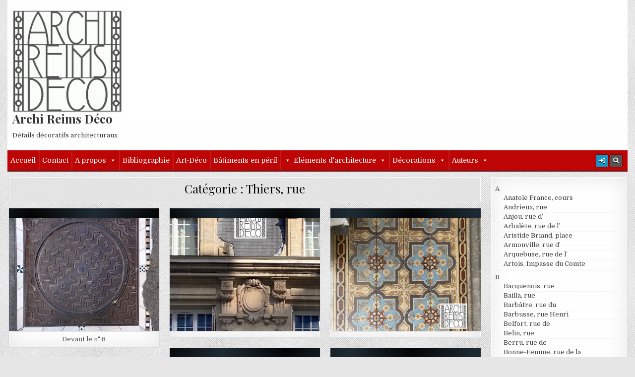

--- FILE ---
content_type: text/html; charset=UTF-8
request_url: https://archi.reimsavant.com/category/t/rue-thiers/
body_size: 23311
content:
<!DOCTYPE html>
<html lang="fr-FR">
<head>
<meta charset="UTF-8">
<meta name="viewport" content="width=device-width, initial-scale=1.0">
<link rel="profile" href="https://gmpg.org/xfn/11">
<title>Thiers, rue &#8211; Archi Reims Déco</title>
<meta name='robots' content='max-image-preview:large' />
<link rel='dns-prefetch' href='//secure.gravatar.com' />
<link rel='dns-prefetch' href='//stats.wp.com' />
<link rel='dns-prefetch' href='//fonts.googleapis.com' />
<link rel='dns-prefetch' href='//v0.wordpress.com' />
<link rel='preconnect' href='//i0.wp.com' />
<link rel="alternate" type="application/rss+xml" title="Archi Reims Déco &raquo; Flux" href="https://archi.reimsavant.com/feed/" />
<link rel="alternate" type="application/rss+xml" title="Archi Reims Déco &raquo; Flux des commentaires" href="https://archi.reimsavant.com/comments/feed/" />
<link rel="alternate" type="application/rss+xml" title="Archi Reims Déco &raquo; Flux de la catégorie Thiers, rue" href="https://archi.reimsavant.com/category/t/rue-thiers/feed/" />
<style id='wp-img-auto-sizes-contain-inline-css' type='text/css'>
img:is([sizes=auto i],[sizes^="auto," i]){contain-intrinsic-size:3000px 1500px}
/*# sourceURL=wp-img-auto-sizes-contain-inline-css */
</style>
<link rel='stylesheet' id='validate-engine-css-css' href='https://archi.reimsavant.com/wp-content/plugins/wysija-newsletters/css/validationEngine.jquery.css?ver=2.22' type='text/css' media='all' />
<link rel='stylesheet' id='formidable-css' href='https://archi.reimsavant.com/wp-content/plugins/formidable/css/formidableforms.css?ver=1161049' type='text/css' media='all' />
<style id='wp-emoji-styles-inline-css' type='text/css'>

	img.wp-smiley, img.emoji {
		display: inline !important;
		border: none !important;
		box-shadow: none !important;
		height: 1em !important;
		width: 1em !important;
		margin: 0 0.07em !important;
		vertical-align: -0.1em !important;
		background: none !important;
		padding: 0 !important;
	}
/*# sourceURL=wp-emoji-styles-inline-css */
</style>
<link rel='stylesheet' id='wp-block-library-css' href='https://archi.reimsavant.com/wp-includes/css/dist/block-library/style.min.css?ver=25312cf6d1226a1aec836027c73c3229' type='text/css' media='all' />
<style id='wp-block-paragraph-inline-css' type='text/css'>
.is-small-text{font-size:.875em}.is-regular-text{font-size:1em}.is-large-text{font-size:2.25em}.is-larger-text{font-size:3em}.has-drop-cap:not(:focus):first-letter{float:left;font-size:8.4em;font-style:normal;font-weight:100;line-height:.68;margin:.05em .1em 0 0;text-transform:uppercase}body.rtl .has-drop-cap:not(:focus):first-letter{float:none;margin-left:.1em}p.has-drop-cap.has-background{overflow:hidden}:root :where(p.has-background){padding:1.25em 2.375em}:where(p.has-text-color:not(.has-link-color)) a{color:inherit}p.has-text-align-left[style*="writing-mode:vertical-lr"],p.has-text-align-right[style*="writing-mode:vertical-rl"]{rotate:180deg}
/*# sourceURL=https://archi.reimsavant.com/wp-includes/blocks/paragraph/style.min.css */
</style>
<style id='global-styles-inline-css' type='text/css'>
:root{--wp--preset--aspect-ratio--square: 1;--wp--preset--aspect-ratio--4-3: 4/3;--wp--preset--aspect-ratio--3-4: 3/4;--wp--preset--aspect-ratio--3-2: 3/2;--wp--preset--aspect-ratio--2-3: 2/3;--wp--preset--aspect-ratio--16-9: 16/9;--wp--preset--aspect-ratio--9-16: 9/16;--wp--preset--color--black: #000000;--wp--preset--color--cyan-bluish-gray: #abb8c3;--wp--preset--color--white: #ffffff;--wp--preset--color--pale-pink: #f78da7;--wp--preset--color--vivid-red: #cf2e2e;--wp--preset--color--luminous-vivid-orange: #ff6900;--wp--preset--color--luminous-vivid-amber: #fcb900;--wp--preset--color--light-green-cyan: #7bdcb5;--wp--preset--color--vivid-green-cyan: #00d084;--wp--preset--color--pale-cyan-blue: #8ed1fc;--wp--preset--color--vivid-cyan-blue: #0693e3;--wp--preset--color--vivid-purple: #9b51e0;--wp--preset--gradient--vivid-cyan-blue-to-vivid-purple: linear-gradient(135deg,rgb(6,147,227) 0%,rgb(155,81,224) 100%);--wp--preset--gradient--light-green-cyan-to-vivid-green-cyan: linear-gradient(135deg,rgb(122,220,180) 0%,rgb(0,208,130) 100%);--wp--preset--gradient--luminous-vivid-amber-to-luminous-vivid-orange: linear-gradient(135deg,rgb(252,185,0) 0%,rgb(255,105,0) 100%);--wp--preset--gradient--luminous-vivid-orange-to-vivid-red: linear-gradient(135deg,rgb(255,105,0) 0%,rgb(207,46,46) 100%);--wp--preset--gradient--very-light-gray-to-cyan-bluish-gray: linear-gradient(135deg,rgb(238,238,238) 0%,rgb(169,184,195) 100%);--wp--preset--gradient--cool-to-warm-spectrum: linear-gradient(135deg,rgb(74,234,220) 0%,rgb(151,120,209) 20%,rgb(207,42,186) 40%,rgb(238,44,130) 60%,rgb(251,105,98) 80%,rgb(254,248,76) 100%);--wp--preset--gradient--blush-light-purple: linear-gradient(135deg,rgb(255,206,236) 0%,rgb(152,150,240) 100%);--wp--preset--gradient--blush-bordeaux: linear-gradient(135deg,rgb(254,205,165) 0%,rgb(254,45,45) 50%,rgb(107,0,62) 100%);--wp--preset--gradient--luminous-dusk: linear-gradient(135deg,rgb(255,203,112) 0%,rgb(199,81,192) 50%,rgb(65,88,208) 100%);--wp--preset--gradient--pale-ocean: linear-gradient(135deg,rgb(255,245,203) 0%,rgb(182,227,212) 50%,rgb(51,167,181) 100%);--wp--preset--gradient--electric-grass: linear-gradient(135deg,rgb(202,248,128) 0%,rgb(113,206,126) 100%);--wp--preset--gradient--midnight: linear-gradient(135deg,rgb(2,3,129) 0%,rgb(40,116,252) 100%);--wp--preset--font-size--small: 13px;--wp--preset--font-size--medium: 20px;--wp--preset--font-size--large: 36px;--wp--preset--font-size--x-large: 42px;--wp--preset--spacing--20: 0.44rem;--wp--preset--spacing--30: 0.67rem;--wp--preset--spacing--40: 1rem;--wp--preset--spacing--50: 1.5rem;--wp--preset--spacing--60: 2.25rem;--wp--preset--spacing--70: 3.38rem;--wp--preset--spacing--80: 5.06rem;--wp--preset--shadow--natural: 6px 6px 9px rgba(0, 0, 0, 0.2);--wp--preset--shadow--deep: 12px 12px 50px rgba(0, 0, 0, 0.4);--wp--preset--shadow--sharp: 6px 6px 0px rgba(0, 0, 0, 0.2);--wp--preset--shadow--outlined: 6px 6px 0px -3px rgb(255, 255, 255), 6px 6px rgb(0, 0, 0);--wp--preset--shadow--crisp: 6px 6px 0px rgb(0, 0, 0);}:where(.is-layout-flex){gap: 0.5em;}:where(.is-layout-grid){gap: 0.5em;}body .is-layout-flex{display: flex;}.is-layout-flex{flex-wrap: wrap;align-items: center;}.is-layout-flex > :is(*, div){margin: 0;}body .is-layout-grid{display: grid;}.is-layout-grid > :is(*, div){margin: 0;}:where(.wp-block-columns.is-layout-flex){gap: 2em;}:where(.wp-block-columns.is-layout-grid){gap: 2em;}:where(.wp-block-post-template.is-layout-flex){gap: 1.25em;}:where(.wp-block-post-template.is-layout-grid){gap: 1.25em;}.has-black-color{color: var(--wp--preset--color--black) !important;}.has-cyan-bluish-gray-color{color: var(--wp--preset--color--cyan-bluish-gray) !important;}.has-white-color{color: var(--wp--preset--color--white) !important;}.has-pale-pink-color{color: var(--wp--preset--color--pale-pink) !important;}.has-vivid-red-color{color: var(--wp--preset--color--vivid-red) !important;}.has-luminous-vivid-orange-color{color: var(--wp--preset--color--luminous-vivid-orange) !important;}.has-luminous-vivid-amber-color{color: var(--wp--preset--color--luminous-vivid-amber) !important;}.has-light-green-cyan-color{color: var(--wp--preset--color--light-green-cyan) !important;}.has-vivid-green-cyan-color{color: var(--wp--preset--color--vivid-green-cyan) !important;}.has-pale-cyan-blue-color{color: var(--wp--preset--color--pale-cyan-blue) !important;}.has-vivid-cyan-blue-color{color: var(--wp--preset--color--vivid-cyan-blue) !important;}.has-vivid-purple-color{color: var(--wp--preset--color--vivid-purple) !important;}.has-black-background-color{background-color: var(--wp--preset--color--black) !important;}.has-cyan-bluish-gray-background-color{background-color: var(--wp--preset--color--cyan-bluish-gray) !important;}.has-white-background-color{background-color: var(--wp--preset--color--white) !important;}.has-pale-pink-background-color{background-color: var(--wp--preset--color--pale-pink) !important;}.has-vivid-red-background-color{background-color: var(--wp--preset--color--vivid-red) !important;}.has-luminous-vivid-orange-background-color{background-color: var(--wp--preset--color--luminous-vivid-orange) !important;}.has-luminous-vivid-amber-background-color{background-color: var(--wp--preset--color--luminous-vivid-amber) !important;}.has-light-green-cyan-background-color{background-color: var(--wp--preset--color--light-green-cyan) !important;}.has-vivid-green-cyan-background-color{background-color: var(--wp--preset--color--vivid-green-cyan) !important;}.has-pale-cyan-blue-background-color{background-color: var(--wp--preset--color--pale-cyan-blue) !important;}.has-vivid-cyan-blue-background-color{background-color: var(--wp--preset--color--vivid-cyan-blue) !important;}.has-vivid-purple-background-color{background-color: var(--wp--preset--color--vivid-purple) !important;}.has-black-border-color{border-color: var(--wp--preset--color--black) !important;}.has-cyan-bluish-gray-border-color{border-color: var(--wp--preset--color--cyan-bluish-gray) !important;}.has-white-border-color{border-color: var(--wp--preset--color--white) !important;}.has-pale-pink-border-color{border-color: var(--wp--preset--color--pale-pink) !important;}.has-vivid-red-border-color{border-color: var(--wp--preset--color--vivid-red) !important;}.has-luminous-vivid-orange-border-color{border-color: var(--wp--preset--color--luminous-vivid-orange) !important;}.has-luminous-vivid-amber-border-color{border-color: var(--wp--preset--color--luminous-vivid-amber) !important;}.has-light-green-cyan-border-color{border-color: var(--wp--preset--color--light-green-cyan) !important;}.has-vivid-green-cyan-border-color{border-color: var(--wp--preset--color--vivid-green-cyan) !important;}.has-pale-cyan-blue-border-color{border-color: var(--wp--preset--color--pale-cyan-blue) !important;}.has-vivid-cyan-blue-border-color{border-color: var(--wp--preset--color--vivid-cyan-blue) !important;}.has-vivid-purple-border-color{border-color: var(--wp--preset--color--vivid-purple) !important;}.has-vivid-cyan-blue-to-vivid-purple-gradient-background{background: var(--wp--preset--gradient--vivid-cyan-blue-to-vivid-purple) !important;}.has-light-green-cyan-to-vivid-green-cyan-gradient-background{background: var(--wp--preset--gradient--light-green-cyan-to-vivid-green-cyan) !important;}.has-luminous-vivid-amber-to-luminous-vivid-orange-gradient-background{background: var(--wp--preset--gradient--luminous-vivid-amber-to-luminous-vivid-orange) !important;}.has-luminous-vivid-orange-to-vivid-red-gradient-background{background: var(--wp--preset--gradient--luminous-vivid-orange-to-vivid-red) !important;}.has-very-light-gray-to-cyan-bluish-gray-gradient-background{background: var(--wp--preset--gradient--very-light-gray-to-cyan-bluish-gray) !important;}.has-cool-to-warm-spectrum-gradient-background{background: var(--wp--preset--gradient--cool-to-warm-spectrum) !important;}.has-blush-light-purple-gradient-background{background: var(--wp--preset--gradient--blush-light-purple) !important;}.has-blush-bordeaux-gradient-background{background: var(--wp--preset--gradient--blush-bordeaux) !important;}.has-luminous-dusk-gradient-background{background: var(--wp--preset--gradient--luminous-dusk) !important;}.has-pale-ocean-gradient-background{background: var(--wp--preset--gradient--pale-ocean) !important;}.has-electric-grass-gradient-background{background: var(--wp--preset--gradient--electric-grass) !important;}.has-midnight-gradient-background{background: var(--wp--preset--gradient--midnight) !important;}.has-small-font-size{font-size: var(--wp--preset--font-size--small) !important;}.has-medium-font-size{font-size: var(--wp--preset--font-size--medium) !important;}.has-large-font-size{font-size: var(--wp--preset--font-size--large) !important;}.has-x-large-font-size{font-size: var(--wp--preset--font-size--x-large) !important;}
/*# sourceURL=global-styles-inline-css */
</style>

<style id='classic-theme-styles-inline-css' type='text/css'>
/*! This file is auto-generated */
.wp-block-button__link{color:#fff;background-color:#32373c;border-radius:9999px;box-shadow:none;text-decoration:none;padding:calc(.667em + 2px) calc(1.333em + 2px);font-size:1.125em}.wp-block-file__button{background:#32373c;color:#fff;text-decoration:none}
/*# sourceURL=/wp-includes/css/classic-themes.min.css */
</style>
<link rel='stylesheet' id='megamenu-css' href='https://archi.reimsavant.com/wp-content/uploads/maxmegamenu/style.css?ver=2298ff' type='text/css' media='all' />
<link rel='stylesheet' id='dashicons-css' href='https://archi.reimsavant.com/wp-includes/css/dashicons.min.css?ver=25312cf6d1226a1aec836027c73c3229' type='text/css' media='all' />
<link rel='stylesheet' id='gridmag-maincss-css' href='https://archi.reimsavant.com/wp-content/themes/gridmag/style.css' type='text/css' media='all' />
<link rel='stylesheet' id='fontawesome-css' href='https://archi.reimsavant.com/wp-content/themes/gridmag/assets/css/all.min.css' type='text/css' media='all' />
<link rel='stylesheet' id='gridmag-webfont-css' href='//fonts.googleapis.com/css?family=Playfair+Display:400,400i,700,700i|Domine:400,700|Oswald:400,700&#038;display=swap' type='text/css' media='all' />
<link rel='stylesheet' id='leafletmapsmarker-css' href='https://archi.reimsavant.com/wp-content/plugins/leaflet-maps-marker/leaflet-dist/leaflet.css?ver=3.12.10' type='text/css' media='all' />
<style id='leafletmapsmarker-inline-css' type='text/css'>
.leaflet-popup-content img { max-width:234px !important; height:auto; width:auto !important; }
/*# sourceURL=leafletmapsmarker-inline-css */
</style>
<script type="text/javascript" id="image-watermark-no-right-click-js-before">
/* <![CDATA[ */
var iwArgsNoRightClick = {"rightclick":"N","draganddrop":"Y","devtools":"Y","enableToast":"Y","toastMessage":"This content is protected"};

//# sourceURL=image-watermark-no-right-click-js-before
/* ]]> */
</script>
<script type="text/javascript" src="https://archi.reimsavant.com/wp-content/plugins/image-watermark/js/no-right-click.js?ver=2.0.3" id="image-watermark-no-right-click-js"></script>
<script type="text/javascript" src="https://archi.reimsavant.com/wp-includes/js/jquery/jquery.min.js?ver=3.7.1" id="jquery-core-js"></script>
<script type="text/javascript" src="https://archi.reimsavant.com/wp-includes/js/jquery/jquery-migrate.min.js?ver=3.4.1" id="jquery-migrate-js"></script>
<link rel="https://api.w.org/" href="https://archi.reimsavant.com/wp-json/" /><link rel="alternate" title="JSON" type="application/json" href="https://archi.reimsavant.com/wp-json/wp/v2/categories/4" /><link rel="EditURI" type="application/rsd+xml" title="RSD" href="https://archi.reimsavant.com/xmlrpc.php?rsd" />
	<style>img#wpstats{display:none}</style>
		<style type="text/css">.recentcomments a{display:inline !important;padding:0 !important;margin:0 !important;}</style><style type="text/css" id="custom-background-css">
body.custom-background { background-image: url("https://archi.reimsavant.com/wp-content/themes/gridmag/assets/images/background.png"); background-position: left top; background-size: auto; background-repeat: repeat; background-attachment: fixed; }
</style>
	
<!-- Jetpack Open Graph Tags -->
<meta property="og:type" content="website" />
<meta property="og:title" content="Thiers, rue &#8211; Archi Reims Déco" />
<meta property="og:url" content="https://archi.reimsavant.com/category/t/rue-thiers/" />
<meta property="og:site_name" content="Archi Reims Déco" />
<meta property="og:image" content="https://i0.wp.com/archi.reimsavant.com/wp-content/uploads/2024/08/logo-archi-wp2.gif?fit=270%2C252&#038;ssl=1" />
<meta property="og:image:width" content="270" />
<meta property="og:image:height" content="252" />
<meta property="og:image:alt" content="" />
<meta property="og:locale" content="fr_FR" />

<!-- End Jetpack Open Graph Tags -->
<link rel="icon" href="https://i0.wp.com/archi.reimsavant.com/wp-content/uploads/2016/07/cropped-cropped-logo-archi-noir-e1468677208618.png?fit=32%2C32&#038;ssl=1" sizes="32x32" />
<link rel="icon" href="https://i0.wp.com/archi.reimsavant.com/wp-content/uploads/2016/07/cropped-cropped-logo-archi-noir-e1468677208618.png?fit=192%2C192&#038;ssl=1" sizes="192x192" />
<link rel="apple-touch-icon" href="https://i0.wp.com/archi.reimsavant.com/wp-content/uploads/2016/07/cropped-cropped-logo-archi-noir-e1468677208618.png?fit=180%2C180&#038;ssl=1" />
<meta name="msapplication-TileImage" content="https://i0.wp.com/archi.reimsavant.com/wp-content/uploads/2016/07/cropped-cropped-logo-archi-noir-e1468677208618.png?fit=270%2C270&#038;ssl=1" />
		<style type="text/css" id="wp-custom-css">
			/*
Vous pouvez ajouter du CSS personnalisé ici.

Cliquez sur l’icône d’aide ci-dessus pour en savoir plus.
*/
.gridmag-secondary-nav-menu > li.menu-item-has-children > a::after {
    content: "\f0d7";
    font-family: FontAwesome;
    font-style: normal;
    font-weight: inherit;
    text-decoration: none;
    display: inline-block;
    margin-left: 0px;
    margin-top: 1px;
    vertical-align: top;
    font-size: 80%;
}
.gridmag-sidebar-widget-areas .widget li li {
    padding: 1px 0 0px 20px;
    line-height: 1.6;
}
.gridmag-header-date {
    font: normal normal 0px Oswald,Arial,Helvetica,sans-serif;        
}
.gridmag-logo {
  margin: 5px 0px 5px 0px;
  float: left;
  width: 20%;
}
.site-branding {
  margin: 5px 0px 5px 0px;
  width: 90%;
}

.single-post .post-thumbnail {
	display: none !important;
}
p{margin-top:10px;}
img{margin-top:20px;}

.dgwt-jg-caption__font--14 {font-size:12px !important;}

.mapsmarker {
    margin-left: auto;
    margin-right: auto;
    width: 6em
}
#menu-menu-rues li
{margin:-3px !important}
		</style>
		<style type="text/css">/** Mega Menu CSS: fs **/</style>
<link rel='stylesheet' id='jetpack-swiper-library-css' href='https://archi.reimsavant.com/wp-content/plugins/jetpack/_inc/blocks/swiper.css?ver=15.4' type='text/css' media='all' />
<link rel='stylesheet' id='jetpack-carousel-css' href='https://archi.reimsavant.com/wp-content/plugins/jetpack/modules/carousel/jetpack-carousel.css?ver=15.4' type='text/css' media='all' />
<link rel='stylesheet' id='jetpack-authors-widget-css' href='https://archi.reimsavant.com/wp-content/plugins/jetpack/modules/widgets/authors/style.css?ver=20161228' type='text/css' media='all' />
</head>

<body data-rsssl=1 class="archive category category-rue-thiers category-4 custom-background wp-custom-logo wp-theme-gridmag gridmag-animated gridmag-fadein mega-menu-primary gridmag-group-blog gridmag-custom-logo-active gridmag-no-bottom-widgets" id="gridmag-site-body" itemscope="itemscope" itemtype="http://schema.org/WebPage">
<a class="skip-link screen-reader-text" href="#gridmag-posts-wrapper">Skip to content</a>


<div class="gridmag-outer-wrapper">


<div class="gridmag-container" id="gridmag-header" itemscope="itemscope" itemtype="http://schema.org/WPHeader" role="banner">
<div class="gridmag-head-content gridmag-clearfix" id="gridmag-head-content">


<div class="gridmag-header-inside gridmag-clearfix">
<div class="gridmag-header-inside-content gridmag-clearfix">

<div class="gridmag-logo">
    <div class="site-branding">
    <a href="https://archi.reimsavant.com/" rel="home" class="gridmag-logo-img-link">
        <img src="https://i0.wp.com/archi.reimsavant.com/wp-content/uploads/2024/08/logo-archi-wp2.gif?fit=270%2C252&#038;ssl=1" alt="" class="gridmag-logo-img"/>
    </a>
    <div class="gridmag-custom-logo-info">            <p class="gridmag-site-title"><a href="https://archi.reimsavant.com/" rel="home">Archi Reims Déco</a></p>
            <p class="gridmag-site-description"><span>Détails décoratifs architecturaux</span></p>
    </div>
    </div>
</div>

<div class="gridmag-header-ad">
</div><!--/.gridmag-header-ad -->

</div>
</div>

</div><!--/#gridmag-head-content -->
</div><!--/#gridmag-header -->


</div>

<div class="gridmag-container gridmag-primary-menu-container gridmag-clearfix">
<div class="gridmag-outer-wrapper">
<div class="gridmag-primary-menu-container-inside gridmag-clearfix">

<nav class="gridmag-nav-primary" id="gridmag-primary-navigation" itemscope="itemscope" itemtype="http://schema.org/SiteNavigationElement" role="navigation" aria-label="Primary Menu">
<button class="gridmag-primary-responsive-menu-icon" aria-controls="gridmag-menu-primary-navigation" aria-expanded="false">Menu</button>
<div id="mega-menu-wrap-primary" class="mega-menu-wrap"><div class="mega-menu-toggle"><div class="mega-toggle-blocks-left"></div><div class="mega-toggle-blocks-center"></div><div class="mega-toggle-blocks-right"><div class='mega-toggle-block mega-menu-toggle-block mega-toggle-block-1' id='mega-toggle-block-1' tabindex='0'><span class='mega-toggle-label' role='button' aria-expanded='false'><span class='mega-toggle-label-closed'>MENU</span><span class='mega-toggle-label-open'>MENU</span></span></div></div></div><ul id="mega-menu-primary" class="mega-menu max-mega-menu mega-menu-horizontal mega-no-js" data-event="hover_intent" data-effect="fade_up" data-effect-speed="200" data-effect-mobile="disabled" data-effect-speed-mobile="0" data-mobile-force-width="false" data-second-click="go" data-document-click="collapse" data-vertical-behaviour="standard" data-breakpoint="600" data-unbind="true" data-mobile-state="collapse_all" data-mobile-direction="vertical" data-hover-intent-timeout="300" data-hover-intent-interval="100"><li class="mega-menu-item mega-menu-item-type-custom mega-menu-item-object-custom mega-menu-item-home mega-align-bottom-left mega-menu-flyout mega-menu-item-13" id="mega-menu-item-13"><a class="mega-menu-link" href="https://archi.reimsavant.com/" tabindex="0">Accueil</a></li><li class="mega-menu-item mega-menu-item-type-post_type mega-menu-item-object-page mega-align-bottom-left mega-menu-flyout mega-menu-item-982" id="mega-menu-item-982"><a class="mega-menu-link" href="https://archi.reimsavant.com/contact/" tabindex="0">Contact</a></li><li class="mega-menu-item mega-menu-item-type-post_type mega-menu-item-object-page mega-menu-item-has-children mega-align-bottom-left mega-menu-flyout mega-menu-item-1199" id="mega-menu-item-1199"><a class="mega-menu-link" href="https://archi.reimsavant.com/lassociation-reimsavant/" aria-expanded="false" tabindex="0">A propos<span class="mega-indicator" aria-hidden="true"></span></a>
<ul class="mega-sub-menu">
<li class="mega-menu-item mega-menu-item-type-post_type mega-menu-item-object-page mega-menu-item-1252" id="mega-menu-item-1252"><a class="mega-menu-link" href="https://archi.reimsavant.com/lassociation-reimsavant-2/">L’association ReimsAvant</a></li><li class="mega-menu-item mega-menu-item-type-post_type mega-menu-item-object-page mega-menu-item-1188" id="mega-menu-item-1188"><a class="mega-menu-link" href="https://archi.reimsavant.com/nos-sites/">Nos sites</a></li><li class="mega-menu-item mega-menu-item-type-post_type mega-menu-item-object-page mega-menu-item-1227" id="mega-menu-item-1227"><a class="mega-menu-link" href="https://archi.reimsavant.com/lassociation-reimsavant/contributeurs/">Contributeurs</a></li><li class="mega-menu-item mega-menu-item-type-post_type mega-menu-item-object-page mega-menu-item-1198" id="mega-menu-item-1198"><a class="mega-menu-link" href="https://archi.reimsavant.com/adherer-a-reimsavant/">Adhérer</a></li><li class="mega-menu-item mega-menu-item-type-post_type mega-menu-item-object-page mega-menu-item-1244" id="mega-menu-item-1244"><a class="mega-menu-link" href="https://archi.reimsavant.com/liens/">Liens</a></li><li class="mega-menu-item mega-menu-item-type-post_type mega-menu-item-object-page mega-menu-item-6286" id="mega-menu-item-6286"><a class="mega-menu-link" href="https://archi.reimsavant.com/mentions-legales/">Mentions légales</a></li></ul>
</li><li class="mega-menu-item mega-menu-item-type-post_type mega-menu-item-object-page mega-align-bottom-left mega-menu-flyout mega-menu-item-1182" id="mega-menu-item-1182"><a class="mega-menu-link" href="https://archi.reimsavant.com/bibliographie/" tabindex="0">Bibliographie</a></li><li class="mega-menu-item mega-menu-item-type-custom mega-menu-item-object-custom mega-align-bottom-left mega-menu-flyout mega-menu-item-4959" id="mega-menu-item-4959"><a class="mega-menu-link" href="https://archi.reimsavant.com/tag/art-deco/" tabindex="0">Art-Déco</a></li><li class="mega-menu-item mega-menu-item-type-custom mega-menu-item-object-custom mega-align-bottom-left mega-menu-flyout mega-menu-item-1010" id="mega-menu-item-1010"><a class="mega-menu-link" href="https://archi.reimsavant.com/tag/batiments-en-peril/" tabindex="0">Bâtiments en péril</a></li><li class="mega-menu-item mega-menu-item-type-custom mega-menu-item-object-custom mega-menu-item-has-children mega-align-bottom-left mega-menu-flyout mega-has-icon mega-icon-left mega-menu-item-1002" id="mega-menu-item-1002"><a class="dashicons-arrow-down mega-menu-link" href="#" aria-expanded="false" tabindex="0">Eléments d'architecture<span class="mega-indicator" aria-hidden="true"></span></a>
<ul class="mega-sub-menu">
<li class="mega-menu-item mega-menu-item-type-custom mega-menu-item-object-custom mega-menu-item-1003" id="mega-menu-item-1003"><a class="mega-menu-link" href="https://archi.reimsavant.com/tag/bow-window/">Bow-windows</a></li><li class="mega-menu-item mega-menu-item-type-custom mega-menu-item-object-custom mega-menu-item-997" id="mega-menu-item-997"><a class="mega-menu-link" href="https://archi.reimsavant.com/tag/chapiteau/">Chapiteaux</a></li><li class="mega-menu-item mega-menu-item-type-custom mega-menu-item-object-custom mega-menu-item-5863" id="mega-menu-item-5863"><a class="mega-menu-link" href="https://archi.reimsavant.com/tag/chiens-assis/">Chiens-assis</a></li><li class="mega-menu-item mega-menu-item-type-custom mega-menu-item-object-custom mega-menu-item-5862" id="mega-menu-item-5862"><a class="mega-menu-link" href="https://archi.reimsavant.com/tag/colonnes/">Colonnes</a></li><li class="mega-menu-item mega-menu-item-type-custom mega-menu-item-object-custom mega-menu-item-998" id="mega-menu-item-998"><a class="mega-menu-link" href="https://archi.reimsavant.com/tag/corbeaux/">Corbeaux</a></li><li class="mega-menu-item mega-menu-item-type-custom mega-menu-item-object-custom mega-menu-item-5248" id="mega-menu-item-5248"><a class="mega-menu-link">Dates/inscriptions</a></li><li class="mega-menu-item mega-menu-item-type-custom mega-menu-item-object-custom mega-menu-item-995" id="mega-menu-item-995"><a class="mega-menu-link" href="https://archi.reimsavant.com/tag/decrotte-pieds-chasse-roues/">Décrottoirs/chasse-roues</a></li><li class="mega-menu-item mega-menu-item-type-custom mega-menu-item-object-custom mega-menu-item-996" id="mega-menu-item-996"><a class="mega-menu-link" href="https://archi.reimsavant.com/tag/ecussons/">Ecussons</a></li><li class="mega-menu-item mega-menu-item-type-custom mega-menu-item-object-custom mega-menu-item-999" id="mega-menu-item-999"><a class="mega-menu-link" href="https://archi.reimsavant.com/tag/epis-de-faitage/">Epis de faitage</a></li><li class="mega-menu-item mega-menu-item-type-custom mega-menu-item-object-custom mega-menu-item-5861" id="mega-menu-item-5861"><a class="mega-menu-link" href="https://archi.reimsavant.com/tag/escaliers/">Escaliers</a></li><li class="mega-menu-item mega-menu-item-type-custom mega-menu-item-object-custom mega-menu-item-992" id="mega-menu-item-992"><a class="mega-menu-link" href="https://archi.reimsavant.com/tag/facade/">Façades</a></li><li class="mega-menu-item mega-menu-item-type-custom mega-menu-item-object-custom mega-menu-item-988" id="mega-menu-item-988"><a class="mega-menu-link" href="https://archi.reimsavant.com/tag/fenetres-balcons/">Fenêtres, balcons</a></li><li class="mega-menu-item mega-menu-item-type-custom mega-menu-item-object-custom mega-menu-item-991" id="mega-menu-item-991"><a class="mega-menu-link" href="https://archi.reimsavant.com/tag/ferronnerie/">Ferronneries</a></li><li class="mega-menu-item mega-menu-item-type-custom mega-menu-item-object-custom mega-menu-item-1004" id="mega-menu-item-1004"><a class="mega-menu-link" href="https://archi.reimsavant.com/tag/frontons/">Frontons</a></li><li class="mega-menu-item mega-menu-item-type-custom mega-menu-item-object-custom mega-menu-item-1005" id="mega-menu-item-1005"><a class="mega-menu-link" href="https://archi.reimsavant.com/tag/garde-corps/">Garde-corps</a></li><li class="mega-menu-item mega-menu-item-type-custom mega-menu-item-object-custom mega-menu-item-1006" id="mega-menu-item-1006"><a class="mega-menu-link" href="https://archi.reimsavant.com/tag/grilles-soupiraux/">Grilles-soupiraux</a></li><li class="mega-menu-item mega-menu-item-type-custom mega-menu-item-object-custom mega-menu-item-5857" id="mega-menu-item-5857"><a class="mega-menu-link" href="https://archi.reimsavant.com/tag/linteaux/">Linteaux</a></li><li class="mega-menu-item mega-menu-item-type-custom mega-menu-item-object-custom mega-menu-item-5858" id="mega-menu-item-5858"><a class="mega-menu-link" href="https://archi.reimsavant.com/tag/loggias/">Loggias</a></li><li class="mega-menu-item mega-menu-item-type-custom mega-menu-item-object-custom mega-menu-item-1001" id="mega-menu-item-1001"><a class="mega-menu-link" href="https://archi.reimsavant.com/tag/lucarne/">Lucarnes</a></li><li class="mega-menu-item mega-menu-item-type-custom mega-menu-item-object-custom mega-menu-item-5854" id="mega-menu-item-5854"><a class="mega-menu-link" href="https://archi.reimsavant.com/tag/oeil-de-boeuf/">Oeils-de-boeuf</a></li><li class="mega-menu-item mega-menu-item-type-custom mega-menu-item-object-custom mega-menu-item-5855" id="mega-menu-item-5855"><a class="mega-menu-link" href="https://archi.reimsavant.com/tag/pignon/">Pignons</a></li><li class="mega-menu-item mega-menu-item-type-custom mega-menu-item-object-custom mega-menu-item-1009" id="mega-menu-item-1009"><a class="mega-menu-link" href="https://archi.reimsavant.com/tag/portes/">Portes, portails</a></li><li class="mega-menu-item mega-menu-item-type-custom mega-menu-item-object-custom mega-menu-item-990" id="mega-menu-item-990"><a class="mega-menu-link" href="https://archi.reimsavant.com/tag/sols-ciment-carrelage/">Sols/ciment/carrelage</a></li><li class="mega-menu-item mega-menu-item-type-custom mega-menu-item-object-custom mega-menu-item-5853" id="mega-menu-item-5853"><a class="mega-menu-link" href="https://archi.reimsavant.com/tag/vitraux/">Vitraux, verrières</a></li></ul>
</li><li class="mega-menu-item mega-menu-item-type-custom mega-menu-item-object-custom mega-menu-item-has-children mega-align-bottom-left mega-menu-flyout mega-menu-item-4946" id="mega-menu-item-4946"><a class="mega-menu-link" aria-expanded="false" tabindex="0">Décorations<span class="mega-indicator" aria-hidden="true"></span></a>
<ul class="mega-sub-menu">
<li class="mega-menu-item mega-menu-item-type-custom mega-menu-item-object-custom mega-menu-item-5867" id="mega-menu-item-5867"><a class="mega-menu-link" href="https://archi.reimsavant.com/tag/armoiries/">Armoiries</a></li><li class="mega-menu-item mega-menu-item-type-custom mega-menu-item-object-custom mega-menu-item-5866" id="mega-menu-item-5866"><a class="mega-menu-link" href="https://archi.reimsavant.com/tag/boutons-de-porte/">Boutons de porte</a></li><li class="mega-menu-item mega-menu-item-type-custom mega-menu-item-object-custom mega-menu-item-4560" id="mega-menu-item-4560"><a class="mega-menu-link" href="https://archi.reimsavant.com/tag/bas-reliefs/">Bas-refiefs</a></li><li class="mega-menu-item mega-menu-item-type-custom mega-menu-item-object-custom mega-menu-item-5865" id="mega-menu-item-5865"><a class="mega-menu-link" href="https://archi.reimsavant.com/tag/briques/">Briques</a></li><li class="mega-menu-item mega-menu-item-type-custom mega-menu-item-object-custom mega-menu-item-5864" id="mega-menu-item-5864"><a class="mega-menu-link" href="https://archi.reimsavant.com/tag/briques-peintes/">Briques peintes</a></li><li class="mega-menu-item mega-menu-item-type-custom mega-menu-item-object-custom mega-menu-item-4562" id="mega-menu-item-4562"><a class="mega-menu-link" href="https://archi.reimsavant.com/tag/ceramiques/">Céramiques</a></li><li class="mega-menu-item mega-menu-item-type-custom mega-menu-item-object-custom mega-menu-item-5100" id="mega-menu-item-5100"><a class="mega-menu-link" href="https://archi.reimsavant.com/tag/epis-de-faitage/">Epis de faîtage</a></li><li class="mega-menu-item mega-menu-item-type-custom mega-menu-item-object-custom mega-menu-item-5860" id="mega-menu-item-5860"><a class="mega-menu-link" href="https://archi.reimsavant.com/tag/frise/">Frises</a></li><li class="mega-menu-item mega-menu-item-type-custom mega-menu-item-object-custom mega-menu-item-5859" id="mega-menu-item-5859"><a class="mega-menu-link" href="https://archi.reimsavant.com/tag/granito/">Granito</a></li><li class="mega-menu-item mega-menu-item-type-custom mega-menu-item-object-custom mega-menu-item-1000" id="mega-menu-item-1000"><a class="mega-menu-link" href="https://archi.reimsavant.com/tag/heurtoir/">Heurtoirs</a></li><li class="mega-menu-item mega-menu-item-type-custom mega-menu-item-object-custom mega-menu-item-5856" id="mega-menu-item-5856"><a class="mega-menu-link" href="https://archi.reimsavant.com/tag/medaillons/">Médaillons</a></li><li class="mega-menu-item mega-menu-item-type-custom mega-menu-item-object-custom mega-menu-item-4948" id="mega-menu-item-4948"><a class="mega-menu-link" href="https://archi.reimsavant.com/tag/m/">Motifs animaliers</a></li><li class="mega-menu-item mega-menu-item-type-custom mega-menu-item-object-custom mega-menu-item-4950" id="mega-menu-item-4950"><a class="mega-menu-link" href="https://archi.reimsavant.com/tag/motifs-floraux/">Motifs floraux/végétaux</a></li><li class="mega-menu-item mega-menu-item-type-custom mega-menu-item-object-custom mega-menu-item-993" id="mega-menu-item-993"><a class="mega-menu-link" href="https://archi.reimsavant.com/tag/mosaiques/">Mosaïques</a></li><li class="mega-menu-item mega-menu-item-type-custom mega-menu-item-object-custom mega-menu-item-1008" id="mega-menu-item-1008"><a class="mega-menu-link" href="https://archi.reimsavant.com/tag/niche-votive/">Niches Votives</a></li><li class="mega-menu-item mega-menu-item-type-custom mega-menu-item-object-custom mega-menu-item-4949" id="mega-menu-item-4949"><a class="mega-menu-link" href="https://archi.reimsavant.com/tag/roses-et-fleurs/">Roses</a></li><li class="mega-menu-item mega-menu-item-type-custom mega-menu-item-object-custom mega-menu-item-989" id="mega-menu-item-989"><a class="mega-menu-link" href="https://archi.reimsavant.com/tag/sculpture/">Sculptures</a></li><li class="mega-menu-item mega-menu-item-type-custom mega-menu-item-object-custom mega-menu-item-4951" id="mega-menu-item-4951"><a class="mega-menu-link" href="https://archi.reimsavant.com/tag/vigne/">Vigne et le raisin</a></li><li class="mega-menu-item mega-menu-item-type-custom mega-menu-item-object-custom mega-menu-item-4947" id="mega-menu-item-4947"><a class="mega-menu-link" href="https://archi.reimsavant.com/tag/visages/">Visages, personnages</a></li></ul>
</li><li class="mega-menu-item mega-menu-item-type-custom mega-menu-item-object-custom mega-menu-item-has-children mega-align-bottom-left mega-menu-flyout mega-menu-item-6714" id="mega-menu-item-6714"><a class="mega-menu-link" href="#" aria-expanded="false" tabindex="0">Auteurs<span class="mega-indicator" aria-hidden="true"></span></a>
<ul class="mega-sub-menu">
<li class="mega-menu-item mega-menu-item-type-custom mega-menu-item-object-custom mega-menu-item-6715" id="mega-menu-item-6715"><a class="mega-menu-link" href="https://archi.reimsavant.com/tag/laurent-antoine/">Laurent Antoine</a></li><li class="mega-menu-item mega-menu-item-type-custom mega-menu-item-object-custom mega-menu-item-6753" id="mega-menu-item-6753"><a class="mega-menu-link" href="https://archi.reimsavant.com/author/muriel/">Muriel Areno</a></li><li class="mega-menu-item mega-menu-item-type-custom mega-menu-item-object-custom mega-menu-item-6716" id="mega-menu-item-6716"><a class="mega-menu-link" href="https://archi.reimsavant.com/tag/richard-carlier/">Richard Carlier</a></li><li class="mega-menu-item mega-menu-item-type-custom mega-menu-item-object-custom mega-menu-item-6717" id="mega-menu-item-6717"><a class="mega-menu-link" href="https://archi.reimsavant.com/author/beatrice/">Béatrice Keller</a></li><li class="mega-menu-item mega-menu-item-type-custom mega-menu-item-object-custom mega-menu-item-6824" id="mega-menu-item-6824"><a class="mega-menu-link" href="https://archi.reimsavant.com/tag/arnaud-steffen/">Arnaud Steffen</a></li></ul>
</li></ul></div>
<div class="gridmag-top-social-icons gridmag-clearfix">
                                                                                                                                                                                                                                                                    <a href="https://archi.reimsavant.com/wp-login.php?redirect_to=https%3A%2F%2Farchi.reimsavant.com%2Frue-thiers-25%2F" aria-label="Login / Register Button" class="gridmag-social-icon-login"><i class="fas fa-sign-in-alt" aria-hidden="true" title="Login / Register"></i></a>    <a href="#" aria-label="Search Button" class="gridmag-social-icon-search"><i class="fas fa-search" aria-hidden="true" title="Search"></i></a></div>

</nav>

</div>
</div>
</div>

<div id="gridmag-search-overlay-wrap" class="gridmag-search-overlay">
  <div class="gridmag-search-overlay-content">
    
<form role="search" method="get" class="gridmag-search-form" action="https://archi.reimsavant.com/">
<label>
    <span class="gridmag-sr-only">Search for:</span>
    <input type="search" class="gridmag-search-field" placeholder="Search &hellip;" value="" name="s" />
</label>
<input type="submit" class="gridmag-search-submit" value="Search" />
</form>  </div>
  <button class="gridmag-search-closebtn" aria-label="Close Search" title="Close Search">&#xD7;</button>
</div>


<div class="gridmag-outer-wrapper">


</div>

<div class="gridmag-outer-wrapper">
<div class="gridmag-container gridmag-clearfix" id="gridmag-wrapper">
<div class="gridmag-content-wrapper gridmag-clearfix" id="gridmag-content-wrapper">
<div class="gridmag-main-wrapper gridmag-clearfix" id="gridmag-main-wrapper" itemscope="itemscope" itemtype="http://schema.org/Blog" role="main">
<div class="theiaStickySidebar">
<div class="gridmag-main-wrapper-inside gridmag-clearfix">




<div class="gridmag-posts-wrapper" id="gridmag-posts-wrapper">

<header class="gridmag-page-header">
<div class="gridmag-page-header-inside">
<h1 class="gridmag-page-title">Catégorie : <span>Thiers, rue</span></h1></div>
</header>

<div class="gridmag-posts-content">
<div class="gridmag-posts-container">


    <div class="gridmag-posts">
    <div class="gridmag-3-col-sizer"></div>
    <div class="gridmag-3-col-gutter"></div>
        
        
<div id="post-7083" class="gridmag-grid-post gridmag-3-col">
<div class="gridmag-grid-post-inside">

            <div class="gridmag-grid-post-thumbnail">
        <a href="https://archi.reimsavant.com/rue-thiers-25/" class="gridmag-grid-post-thumbnail-link" title="Permanent Link to Rue Thiers"><img width="480" height="360" src="https://i0.wp.com/archi.reimsavant.com/wp-content/uploads/2025/04/IMG_4554.jpg?resize=480%2C360&amp;ssl=1" class="gridmag-grid-post-thumbnail-img wp-post-image" alt="" title="Rue Thiers" decoding="async" fetchpriority="high" srcset="https://i0.wp.com/archi.reimsavant.com/wp-content/uploads/2025/04/IMG_4554.jpg?resize=480%2C360&amp;ssl=1 480w, https://i0.wp.com/archi.reimsavant.com/wp-content/uploads/2025/04/IMG_4554.jpg?zoom=2&amp;resize=480%2C360&amp;ssl=1 960w" sizes="(max-width: 480px) 100vw, 480px" data-attachment-id="7084" data-permalink="https://archi.reimsavant.com/rue-thiers-25/img_4554/" data-orig-file="https://i0.wp.com/archi.reimsavant.com/wp-content/uploads/2025/04/IMG_4554.jpg?fit=1320%2C1762&amp;ssl=1" data-orig-size="1320,1762" data-comments-opened="1" data-image-meta="{&quot;aperture&quot;:&quot;0&quot;,&quot;credit&quot;:&quot;&quot;,&quot;camera&quot;:&quot;&quot;,&quot;caption&quot;:&quot;&quot;,&quot;created_timestamp&quot;:&quot;0&quot;,&quot;copyright&quot;:&quot;&quot;,&quot;focal_length&quot;:&quot;0&quot;,&quot;iso&quot;:&quot;0&quot;,&quot;shutter_speed&quot;:&quot;0&quot;,&quot;title&quot;:&quot;&quot;,&quot;orientation&quot;:&quot;1&quot;}" data-image-title="IMG_4554" data-image-description="" data-image-caption="" data-medium-file="https://i0.wp.com/archi.reimsavant.com/wp-content/uploads/2025/04/IMG_4554.jpg?fit=375%2C500&amp;ssl=1" data-large-file="https://i0.wp.com/archi.reimsavant.com/wp-content/uploads/2025/04/IMG_4554.jpg?fit=749%2C1000&amp;ssl=1" /></a>
                    <div class="gridmag-grid-post-categories"><span class="gridmag-sr-only">Posted in </span><a href="https://archi.reimsavant.com/category/t/rue-thiers/" rel="category tag">Thiers, rue</a></div>            </div>
        
    <div class="gridmag-grid-post-details">
    
    <div class="gridmag-grid-post-snippet"><div class="gridmag-grid-post-snippet-inside"><p>Devant le n° 8</p>
</div></div>
            </div>

</div>
</div>
    
        
<div id="post-6620" class="gridmag-grid-post gridmag-3-col">
<div class="gridmag-grid-post-inside">

            <div class="gridmag-grid-post-thumbnail">
        <a href="https://archi.reimsavant.com/rue-thiers-24/" class="gridmag-grid-post-thumbnail-link" title="Permanent Link to Rue Thiers"><img width="480" height="360" src="https://i0.wp.com/archi.reimsavant.com/wp-content/uploads/2024/04/rue-Thiers-2-2.jpg?resize=480%2C360&amp;ssl=1" class="gridmag-grid-post-thumbnail-img wp-post-image" alt="" title="Rue Thiers" decoding="async" srcset="https://i0.wp.com/archi.reimsavant.com/wp-content/uploads/2024/04/rue-Thiers-2-2.jpg?resize=480%2C360&amp;ssl=1 480w, https://i0.wp.com/archi.reimsavant.com/wp-content/uploads/2024/04/rue-Thiers-2-2.jpg?zoom=2&amp;resize=480%2C360&amp;ssl=1 960w, https://i0.wp.com/archi.reimsavant.com/wp-content/uploads/2024/04/rue-Thiers-2-2.jpg?zoom=3&amp;resize=480%2C360&amp;ssl=1 1440w" sizes="(max-width: 480px) 100vw, 480px" data-attachment-id="6621" data-permalink="https://archi.reimsavant.com/rue-thiers-24/rue-thiers-2-2-2/" data-orig-file="https://i0.wp.com/archi.reimsavant.com/wp-content/uploads/2024/04/rue-Thiers-2-2.jpg?fit=1512%2C2016&amp;ssl=1" data-orig-size="1512,2016" data-comments-opened="1" data-image-meta="{&quot;aperture&quot;:&quot;0&quot;,&quot;credit&quot;:&quot;&quot;,&quot;camera&quot;:&quot;&quot;,&quot;caption&quot;:&quot;&quot;,&quot;created_timestamp&quot;:&quot;0&quot;,&quot;copyright&quot;:&quot;&quot;,&quot;focal_length&quot;:&quot;0&quot;,&quot;iso&quot;:&quot;0&quot;,&quot;shutter_speed&quot;:&quot;0&quot;,&quot;title&quot;:&quot;&quot;,&quot;orientation&quot;:&quot;1&quot;}" data-image-title="rue-Thiers-2-2" data-image-description="" data-image-caption="" data-medium-file="https://i0.wp.com/archi.reimsavant.com/wp-content/uploads/2024/04/rue-Thiers-2-2.jpg?fit=375%2C500&amp;ssl=1" data-large-file="https://i0.wp.com/archi.reimsavant.com/wp-content/uploads/2024/04/rue-Thiers-2-2.jpg?fit=750%2C1000&amp;ssl=1" /></a>
                    <div class="gridmag-grid-post-categories"><span class="gridmag-sr-only">Posted in </span><a href="https://archi.reimsavant.com/category/t/rue-thiers/" rel="category tag">Thiers, rue</a></div>            </div>
        
    <div class="gridmag-grid-post-details">
    
    <div class="gridmag-grid-post-snippet"><div class="gridmag-grid-post-snippet-inside"></div></div>
            </div>

</div>
</div>
    
        
<div id="post-6617" class="gridmag-grid-post gridmag-3-col">
<div class="gridmag-grid-post-inside">

            <div class="gridmag-grid-post-thumbnail">
        <a href="https://archi.reimsavant.com/rue-thiers-23/" class="gridmag-grid-post-thumbnail-link" title="Permanent Link to Rue Thiers"><img width="480" height="360" src="https://i0.wp.com/archi.reimsavant.com/wp-content/uploads/2024/04/rue-Thiers-2.jpg?resize=480%2C360&amp;ssl=1" class="gridmag-grid-post-thumbnail-img wp-post-image" alt="" title="Rue Thiers" decoding="async" srcset="https://i0.wp.com/archi.reimsavant.com/wp-content/uploads/2024/04/rue-Thiers-2.jpg?w=1860&amp;ssl=1 1860w, https://i0.wp.com/archi.reimsavant.com/wp-content/uploads/2024/04/rue-Thiers-2.jpg?resize=500%2C375&amp;ssl=1 500w, https://i0.wp.com/archi.reimsavant.com/wp-content/uploads/2024/04/rue-Thiers-2.jpg?resize=1000%2C751&amp;ssl=1 1000w, https://i0.wp.com/archi.reimsavant.com/wp-content/uploads/2024/04/rue-Thiers-2.jpg?resize=768%2C576&amp;ssl=1 768w, https://i0.wp.com/archi.reimsavant.com/wp-content/uploads/2024/04/rue-Thiers-2.jpg?resize=600%2C450&amp;ssl=1 600w, https://i0.wp.com/archi.reimsavant.com/wp-content/uploads/2024/04/rue-Thiers-2.jpg?resize=1536%2C1153&amp;ssl=1 1536w, https://i0.wp.com/archi.reimsavant.com/wp-content/uploads/2024/04/rue-Thiers-2.jpg?resize=1226%2C920&amp;ssl=1 1226w, https://i0.wp.com/archi.reimsavant.com/wp-content/uploads/2024/04/rue-Thiers-2.jpg?resize=928%2C696&amp;ssl=1 928w, https://i0.wp.com/archi.reimsavant.com/wp-content/uploads/2024/04/rue-Thiers-2.jpg?resize=480%2C360&amp;ssl=1 480w" sizes="(max-width: 480px) 100vw, 480px" data-attachment-id="6618" data-permalink="https://archi.reimsavant.com/rue-thiers-23/rue-thiers-2-2/" data-orig-file="https://i0.wp.com/archi.reimsavant.com/wp-content/uploads/2024/04/rue-Thiers-2.jpg?fit=1860%2C1396&amp;ssl=1" data-orig-size="1860,1396" data-comments-opened="1" data-image-meta="{&quot;aperture&quot;:&quot;0&quot;,&quot;credit&quot;:&quot;&quot;,&quot;camera&quot;:&quot;&quot;,&quot;caption&quot;:&quot;&quot;,&quot;created_timestamp&quot;:&quot;0&quot;,&quot;copyright&quot;:&quot;&quot;,&quot;focal_length&quot;:&quot;0&quot;,&quot;iso&quot;:&quot;0&quot;,&quot;shutter_speed&quot;:&quot;0&quot;,&quot;title&quot;:&quot;&quot;,&quot;orientation&quot;:&quot;1&quot;}" data-image-title="rue-Thiers-2" data-image-description="" data-image-caption="" data-medium-file="https://i0.wp.com/archi.reimsavant.com/wp-content/uploads/2024/04/rue-Thiers-2.jpg?fit=500%2C375&amp;ssl=1" data-large-file="https://i0.wp.com/archi.reimsavant.com/wp-content/uploads/2024/04/rue-Thiers-2.jpg?fit=928%2C697&amp;ssl=1" /></a>
                    <div class="gridmag-grid-post-categories"><span class="gridmag-sr-only">Posted in </span><a href="https://archi.reimsavant.com/category/t/rue-thiers/" rel="category tag">Thiers, rue</a></div>            </div>
        
    <div class="gridmag-grid-post-details">
    
    <div class="gridmag-grid-post-snippet"><div class="gridmag-grid-post-snippet-inside"></div></div>
            </div>

</div>
</div>
    
        
<div id="post-6465" class="gridmag-grid-post gridmag-3-col">
<div class="gridmag-grid-post-inside">

            <div class="gridmag-grid-post-thumbnail">
        <a href="https://archi.reimsavant.com/rue-thiers-21/" class="gridmag-grid-post-thumbnail-link" title="Permanent Link to Rue Thiers"><img width="480" height="360" src="https://i0.wp.com/archi.reimsavant.com/wp-content/uploads/2023/08/IMG_4347-scaled.jpg?resize=480%2C360&amp;ssl=1" class="gridmag-grid-post-thumbnail-img wp-post-image" alt="" title="Rue Thiers" decoding="async" loading="lazy" srcset="https://i0.wp.com/archi.reimsavant.com/wp-content/uploads/2023/08/IMG_4347-scaled.jpg?resize=480%2C360&amp;ssl=1 480w, https://i0.wp.com/archi.reimsavant.com/wp-content/uploads/2023/08/IMG_4347-scaled.jpg?zoom=2&amp;resize=480%2C360&amp;ssl=1 960w, https://i0.wp.com/archi.reimsavant.com/wp-content/uploads/2023/08/IMG_4347-scaled.jpg?zoom=3&amp;resize=480%2C360&amp;ssl=1 1440w" sizes="auto, (max-width: 480px) 100vw, 480px" data-attachment-id="6466" data-permalink="https://archi.reimsavant.com/rue-thiers-21/img_4347-2/" data-orig-file="https://i0.wp.com/archi.reimsavant.com/wp-content/uploads/2023/08/IMG_4347-scaled.jpg?fit=2260%2C2560&amp;ssl=1" data-orig-size="2260,2560" data-comments-opened="1" data-image-meta="{&quot;aperture&quot;:&quot;1.8&quot;,&quot;credit&quot;:&quot;&quot;,&quot;camera&quot;:&quot;iPhone SE (2nd generation)&quot;,&quot;caption&quot;:&quot;&quot;,&quot;created_timestamp&quot;:&quot;1690904512&quot;,&quot;copyright&quot;:&quot;&quot;,&quot;focal_length&quot;:&quot;3.99&quot;,&quot;iso&quot;:&quot;20&quot;,&quot;shutter_speed&quot;:&quot;0.0010416666666667&quot;,&quot;title&quot;:&quot;&quot;,&quot;orientation&quot;:&quot;1&quot;}" data-image-title="Thiers" data-image-description="" data-image-caption="" data-medium-file="https://i0.wp.com/archi.reimsavant.com/wp-content/uploads/2023/08/IMG_4347-scaled.jpg?fit=441%2C500&amp;ssl=1" data-large-file="https://i0.wp.com/archi.reimsavant.com/wp-content/uploads/2023/08/IMG_4347-scaled.jpg?fit=883%2C1000&amp;ssl=1" /></a>
                    <div class="gridmag-grid-post-categories"><span class="gridmag-sr-only">Posted in </span><a href="https://archi.reimsavant.com/category/t/rue-thiers/" rel="category tag">Thiers, rue</a></div>            </div>
        
    <div class="gridmag-grid-post-details">
    
    <div class="gridmag-grid-post-snippet"><div class="gridmag-grid-post-snippet-inside"><p>Cliquer pour voir la rue Thiers sur ReimsAvant :</p>
</div></div>
            </div>

</div>
</div>
    
        
<div id="post-6476" class="gridmag-grid-post gridmag-3-col">
<div class="gridmag-grid-post-inside">

            <div class="gridmag-grid-post-thumbnail">
        <a href="https://archi.reimsavant.com/rue-thiers-22/" class="gridmag-grid-post-thumbnail-link" title="Permanent Link to Rue Thiers"><img width="480" height="360" src="https://i0.wp.com/archi.reimsavant.com/wp-content/uploads/2023/08/IMG_4348-scaled.jpg?resize=480%2C360&amp;ssl=1" class="gridmag-grid-post-thumbnail-img wp-post-image" alt="" title="Rue Thiers" decoding="async" loading="lazy" srcset="https://i0.wp.com/archi.reimsavant.com/wp-content/uploads/2023/08/IMG_4348-scaled.jpg?resize=480%2C360&amp;ssl=1 480w, https://i0.wp.com/archi.reimsavant.com/wp-content/uploads/2023/08/IMG_4348-scaled.jpg?zoom=2&amp;resize=480%2C360&amp;ssl=1 960w, https://i0.wp.com/archi.reimsavant.com/wp-content/uploads/2023/08/IMG_4348-scaled.jpg?zoom=3&amp;resize=480%2C360&amp;ssl=1 1440w" sizes="auto, (max-width: 480px) 100vw, 480px" data-attachment-id="6477" data-permalink="https://archi.reimsavant.com/rue-thiers-22/img_4348/" data-orig-file="https://i0.wp.com/archi.reimsavant.com/wp-content/uploads/2023/08/IMG_4348-scaled.jpg?fit=1920%2C2560&amp;ssl=1" data-orig-size="1920,2560" data-comments-opened="1" data-image-meta="{&quot;aperture&quot;:&quot;1.8&quot;,&quot;credit&quot;:&quot;&quot;,&quot;camera&quot;:&quot;iPhone SE (2nd generation)&quot;,&quot;caption&quot;:&quot;&quot;,&quot;created_timestamp&quot;:&quot;1690904540&quot;,&quot;copyright&quot;:&quot;&quot;,&quot;focal_length&quot;:&quot;3.99&quot;,&quot;iso&quot;:&quot;20&quot;,&quot;shutter_speed&quot;:&quot;0.00041597337770383&quot;,&quot;title&quot;:&quot;&quot;,&quot;orientation&quot;:&quot;1&quot;}" data-image-title="Thiers" data-image-description="" data-image-caption="" data-medium-file="https://i0.wp.com/archi.reimsavant.com/wp-content/uploads/2023/08/IMG_4348-scaled.jpg?fit=375%2C500&amp;ssl=1" data-large-file="https://i0.wp.com/archi.reimsavant.com/wp-content/uploads/2023/08/IMG_4348-scaled.jpg?fit=750%2C1000&amp;ssl=1" /></a>
                    <div class="gridmag-grid-post-categories"><span class="gridmag-sr-only">Posted in </span><a href="https://archi.reimsavant.com/category/t/rue-thiers/" rel="category tag">Thiers, rue</a></div>            </div>
        
    <div class="gridmag-grid-post-details">
    
    <div class="gridmag-grid-post-snippet"><div class="gridmag-grid-post-snippet-inside"><p>cliquer sur le lien ci-dessous pour voir cette maison en&#8230;</p>
</div></div>
            </div>

</div>
</div>
    
        
<div id="post-6462" class="gridmag-grid-post gridmag-3-col">
<div class="gridmag-grid-post-inside">

            <div class="gridmag-grid-post-thumbnail">
        <a href="https://archi.reimsavant.com/rue-thiers-20/" class="gridmag-grid-post-thumbnail-link" title="Permanent Link to Rue Thiers"><img width="480" height="360" src="https://i0.wp.com/archi.reimsavant.com/wp-content/uploads/2023/08/IMG_4346-scaled.jpg?resize=480%2C360&amp;ssl=1" class="gridmag-grid-post-thumbnail-img wp-post-image" alt="" title="Rue Thiers" decoding="async" loading="lazy" srcset="https://i0.wp.com/archi.reimsavant.com/wp-content/uploads/2023/08/IMG_4346-scaled.jpg?resize=480%2C360&amp;ssl=1 480w, https://i0.wp.com/archi.reimsavant.com/wp-content/uploads/2023/08/IMG_4346-scaled.jpg?zoom=2&amp;resize=480%2C360&amp;ssl=1 960w, https://i0.wp.com/archi.reimsavant.com/wp-content/uploads/2023/08/IMG_4346-scaled.jpg?zoom=3&amp;resize=480%2C360&amp;ssl=1 1440w" sizes="auto, (max-width: 480px) 100vw, 480px" data-attachment-id="6463" data-permalink="https://archi.reimsavant.com/rue-thiers-20/img_4346/" data-orig-file="https://i0.wp.com/archi.reimsavant.com/wp-content/uploads/2023/08/IMG_4346-scaled.jpg?fit=2264%2C2560&amp;ssl=1" data-orig-size="2264,2560" data-comments-opened="1" data-image-meta="{&quot;aperture&quot;:&quot;1.8&quot;,&quot;credit&quot;:&quot;&quot;,&quot;camera&quot;:&quot;iPhone SE (2nd generation)&quot;,&quot;caption&quot;:&quot;&quot;,&quot;created_timestamp&quot;:&quot;1690904489&quot;,&quot;copyright&quot;:&quot;&quot;,&quot;focal_length&quot;:&quot;3.99&quot;,&quot;iso&quot;:&quot;20&quot;,&quot;shutter_speed&quot;:&quot;0.0005420054200542&quot;,&quot;title&quot;:&quot;&quot;,&quot;orientation&quot;:&quot;1&quot;}" data-image-title="Thiers" data-image-description="" data-image-caption="" data-medium-file="https://i0.wp.com/archi.reimsavant.com/wp-content/uploads/2023/08/IMG_4346-scaled.jpg?fit=442%2C500&amp;ssl=1" data-large-file="https://i0.wp.com/archi.reimsavant.com/wp-content/uploads/2023/08/IMG_4346-scaled.jpg?fit=884%2C1000&amp;ssl=1" /></a>
                    <div class="gridmag-grid-post-categories"><span class="gridmag-sr-only">Posted in </span><a href="https://archi.reimsavant.com/category/t/rue-thiers/" rel="category tag">Thiers, rue</a></div>            </div>
        
    <div class="gridmag-grid-post-details">
    
    <div class="gridmag-grid-post-snippet"><div class="gridmag-grid-post-snippet-inside"><p>garde-corps Cliquer pour voir la rue Thiers sur ReimsAvant :</p>
</div></div>
            </div>

</div>
</div>
    
        
<div id="post-6458" class="gridmag-grid-post gridmag-3-col">
<div class="gridmag-grid-post-inside">

            <div class="gridmag-grid-post-thumbnail">
        <a href="https://archi.reimsavant.com/rue-thiers-19/" class="gridmag-grid-post-thumbnail-link" title="Permanent Link to Rue Thiers"><img width="480" height="360" src="https://i0.wp.com/archi.reimsavant.com/wp-content/uploads/2023/08/IMG_4345-scaled.jpg?resize=480%2C360&amp;ssl=1" class="gridmag-grid-post-thumbnail-img wp-post-image" alt="" title="Rue Thiers" decoding="async" loading="lazy" srcset="https://i0.wp.com/archi.reimsavant.com/wp-content/uploads/2023/08/IMG_4345-scaled.jpg?resize=480%2C360&amp;ssl=1 480w, https://i0.wp.com/archi.reimsavant.com/wp-content/uploads/2023/08/IMG_4345-scaled.jpg?zoom=2&amp;resize=480%2C360&amp;ssl=1 960w, https://i0.wp.com/archi.reimsavant.com/wp-content/uploads/2023/08/IMG_4345-scaled.jpg?zoom=3&amp;resize=480%2C360&amp;ssl=1 1440w" sizes="auto, (max-width: 480px) 100vw, 480px" data-attachment-id="6459" data-permalink="https://archi.reimsavant.com/rue-thiers-19/img_4345/" data-orig-file="https://i0.wp.com/archi.reimsavant.com/wp-content/uploads/2023/08/IMG_4345-scaled.jpg?fit=1920%2C2560&amp;ssl=1" data-orig-size="1920,2560" data-comments-opened="1" data-image-meta="{&quot;aperture&quot;:&quot;1.8&quot;,&quot;credit&quot;:&quot;&quot;,&quot;camera&quot;:&quot;iPhone SE (2nd generation)&quot;,&quot;caption&quot;:&quot;&quot;,&quot;created_timestamp&quot;:&quot;1690904461&quot;,&quot;copyright&quot;:&quot;&quot;,&quot;focal_length&quot;:&quot;3.99&quot;,&quot;iso&quot;:&quot;20&quot;,&quot;shutter_speed&quot;:&quot;0.00125&quot;,&quot;title&quot;:&quot;&quot;,&quot;orientation&quot;:&quot;1&quot;}" data-image-title="Thiers" data-image-description="" data-image-caption="" data-medium-file="https://i0.wp.com/archi.reimsavant.com/wp-content/uploads/2023/08/IMG_4345-scaled.jpg?fit=375%2C500&amp;ssl=1" data-large-file="https://i0.wp.com/archi.reimsavant.com/wp-content/uploads/2023/08/IMG_4345-scaled.jpg?fit=750%2C1000&amp;ssl=1" /></a>
                    <div class="gridmag-grid-post-categories"><span class="gridmag-sr-only">Posted in </span><a href="https://archi.reimsavant.com/category/t/rue-thiers/" rel="category tag">Thiers, rue</a></div>            </div>
        
    <div class="gridmag-grid-post-details">
    
    <div class="gridmag-grid-post-snippet"><div class="gridmag-grid-post-snippet-inside"><p>Balcon, garde-corps, fenêtre, maison de la Reconstruction Cliquer pour voir&#8230;</p>
</div></div>
            </div>

</div>
</div>
    
        
<div id="post-5689" class="gridmag-grid-post gridmag-3-col">
<div class="gridmag-grid-post-inside">

            <div class="gridmag-grid-post-thumbnail">
        <a href="https://archi.reimsavant.com/rue-thiers-18/" class="gridmag-grid-post-thumbnail-link" title="Permanent Link to Rue Thiers"><img width="480" height="360" src="https://i0.wp.com/archi.reimsavant.com/wp-content/uploads/2020/07/50151778292_c25005e701_k.jpg?resize=480%2C360&amp;ssl=1" class="gridmag-grid-post-thumbnail-img wp-post-image" alt="" title="Rue Thiers" decoding="async" loading="lazy" srcset="https://i0.wp.com/archi.reimsavant.com/wp-content/uploads/2020/07/50151778292_c25005e701_k.jpg?resize=480%2C360&amp;ssl=1 480w, https://i0.wp.com/archi.reimsavant.com/wp-content/uploads/2020/07/50151778292_c25005e701_k.jpg?zoom=2&amp;resize=480%2C360&amp;ssl=1 960w, https://i0.wp.com/archi.reimsavant.com/wp-content/uploads/2020/07/50151778292_c25005e701_k.jpg?zoom=3&amp;resize=480%2C360&amp;ssl=1 1440w" sizes="auto, (max-width: 480px) 100vw, 480px" data-attachment-id="5691" data-permalink="https://archi.reimsavant.com/rue-thiers-18/50151778292_c25005e701_k/" data-orig-file="https://i0.wp.com/archi.reimsavant.com/wp-content/uploads/2020/07/50151778292_c25005e701_k.jpg?fit=2048%2C1365&amp;ssl=1" data-orig-size="2048,1365" data-comments-opened="1" data-image-meta="{&quot;aperture&quot;:&quot;0&quot;,&quot;credit&quot;:&quot;&quot;,&quot;camera&quot;:&quot;&quot;,&quot;caption&quot;:&quot;&quot;,&quot;created_timestamp&quot;:&quot;0&quot;,&quot;copyright&quot;:&quot;&quot;,&quot;focal_length&quot;:&quot;0&quot;,&quot;iso&quot;:&quot;0&quot;,&quot;shutter_speed&quot;:&quot;0&quot;,&quot;title&quot;:&quot;&quot;,&quot;orientation&quot;:&quot;0&quot;}" data-image-title="50151778292_c25005e701_k" data-image-description="" data-image-caption="" data-medium-file="https://i0.wp.com/archi.reimsavant.com/wp-content/uploads/2020/07/50151778292_c25005e701_k.jpg?fit=500%2C333&amp;ssl=1" data-large-file="https://i0.wp.com/archi.reimsavant.com/wp-content/uploads/2020/07/50151778292_c25005e701_k.jpg?fit=928%2C619&amp;ssl=1" /></a>
                    <div class="gridmag-grid-post-categories"><span class="gridmag-sr-only">Posted in </span><a href="https://archi.reimsavant.com/category/t/rue-thiers/" rel="category tag">Thiers, rue</a></div>            </div>
        
    <div class="gridmag-grid-post-details">
    
    <div class="gridmag-grid-post-snippet"><div class="gridmag-grid-post-snippet-inside"></div></div>
            </div>

</div>
</div>
    
        
<div id="post-5543" class="gridmag-grid-post gridmag-3-col">
<div class="gridmag-grid-post-inside">

            <div class="gridmag-grid-post-thumbnail">
        <a href="https://archi.reimsavant.com/5-et-7-rue-thiers/" class="gridmag-grid-post-thumbnail-link" title="Permanent Link to 5 et 7 rue Thiers"><img width="480" height="360" src="https://i0.wp.com/archi.reimsavant.com/wp-content/uploads/2020/06/DSC_3303-2-copie.jpg?resize=480%2C360&amp;ssl=1" class="gridmag-grid-post-thumbnail-img wp-post-image" alt="" title="5 et 7 rue Thiers" decoding="async" loading="lazy" srcset="https://i0.wp.com/archi.reimsavant.com/wp-content/uploads/2020/06/DSC_3303-2-copie.jpg?resize=480%2C360&amp;ssl=1 480w, https://i0.wp.com/archi.reimsavant.com/wp-content/uploads/2020/06/DSC_3303-2-copie.jpg?zoom=2&amp;resize=480%2C360&amp;ssl=1 960w, https://i0.wp.com/archi.reimsavant.com/wp-content/uploads/2020/06/DSC_3303-2-copie.jpg?zoom=3&amp;resize=480%2C360&amp;ssl=1 1440w" sizes="auto, (max-width: 480px) 100vw, 480px" data-attachment-id="5536" data-permalink="https://archi.reimsavant.com/5-et-7-rue-thiers/dsc_3303-2-copie/" data-orig-file="https://i0.wp.com/archi.reimsavant.com/wp-content/uploads/2020/06/DSC_3303-2-copie.jpg?fit=2100%2C1400&amp;ssl=1" data-orig-size="2100,1400" data-comments-opened="1" data-image-meta="{&quot;aperture&quot;:&quot;16&quot;,&quot;credit&quot;:&quot;&quot;,&quot;camera&quot;:&quot;NIKON D7500&quot;,&quot;caption&quot;:&quot;&quot;,&quot;created_timestamp&quot;:&quot;1591786748&quot;,&quot;copyright&quot;:&quot;&quot;,&quot;focal_length&quot;:&quot;78&quot;,&quot;iso&quot;:&quot;400&quot;,&quot;shutter_speed&quot;:&quot;0.005&quot;,&quot;title&quot;:&quot;&quot;,&quot;orientation&quot;:&quot;1&quot;}" data-image-title="DSC_3303-2 copie" data-image-description="" data-image-caption="" data-medium-file="https://i0.wp.com/archi.reimsavant.com/wp-content/uploads/2020/06/DSC_3303-2-copie.jpg?fit=500%2C333&amp;ssl=1" data-large-file="https://i0.wp.com/archi.reimsavant.com/wp-content/uploads/2020/06/DSC_3303-2-copie.jpg?fit=928%2C619&amp;ssl=1" /></a>
                    <div class="gridmag-grid-post-categories"><span class="gridmag-sr-only">Posted in </span><a href="https://archi.reimsavant.com/category/t/rue-thiers/" rel="category tag">Thiers, rue</a></div>            </div>
        
    <div class="gridmag-grid-post-details">
    
    <div class="gridmag-grid-post-snippet"><div class="gridmag-grid-post-snippet-inside"><p>Une seule publication pour une seule façade mais qui cache&#8230;</p>
</div></div>
            </div>

</div>
</div>
        </div>
    <div class="clear"></div>

    
	<nav class="navigation posts-navigation" aria-label="Publications">
		<h2 class="screen-reader-text">Navigation des articles</h2>
		<div class="nav-links"><div class="nav-previous"><a href="https://archi.reimsavant.com/category/t/rue-thiers/page/2/" >Older posts &rarr;</a></div></div>
	</nav>

</div>
</div>

</div><!--/#gridmag-posts-wrapper -->




</div>
</div>
</div><!-- /#gridmag-main-wrapper -->


<div class="gridmag-sidebar-one-wrapper gridmag-sidebar-widget-areas gridmag-clearfix" id="gridmag-sidebar-one-wrapper" itemscope="itemscope" itemtype="http://schema.org/WPSideBar" role="complementary">
<div class="theiaStickySidebar">
<div class="gridmag-sidebar-one-wrapper-inside gridmag-clearfix">

<div id="nav_menu-2" class="gridmag-side-widget gridmag-box widget widget_nav_menu"><div class="gridmag-box-inside"><nav class="menu-menu-rues-container" aria-label="Menu"><ul id="menu-menu-rues" class="menu"><li id="menu-item-599" class="menu-item menu-item-type-taxonomy menu-item-object-category menu-item-has-children menu-item-599"><a href="https://archi.reimsavant.com/category/a/">A</a>
<ul class="sub-menu">
	<li id="menu-item-4386" class="menu-item menu-item-type-taxonomy menu-item-object-category menu-item-4386"><a href="https://archi.reimsavant.com/category/a/anatole-france-cours/">Anatole France, cours</a></li>
	<li id="menu-item-600" class="menu-item menu-item-type-taxonomy menu-item-object-category menu-item-600"><a href="https://archi.reimsavant.com/category/a/rue-andrieux/">Andrieux, rue</a></li>
	<li id="menu-item-4387" class="menu-item menu-item-type-taxonomy menu-item-object-category menu-item-4387"><a href="https://archi.reimsavant.com/category/a/anjou-rue-d/">Anjou, rue d&rsquo;</a></li>
	<li id="menu-item-1782" class="menu-item menu-item-type-taxonomy menu-item-object-category menu-item-1782"><a href="https://archi.reimsavant.com/category/a/arbalete-rue-de-l/">Arbalète, rue de l&rsquo;</a></li>
	<li id="menu-item-4184" class="menu-item menu-item-type-taxonomy menu-item-object-category menu-item-4184"><a href="https://archi.reimsavant.com/category/a/aristide-briand-place/">Aristide Briand, place</a></li>
	<li id="menu-item-3822" class="menu-item menu-item-type-taxonomy menu-item-object-category menu-item-3822"><a href="https://archi.reimsavant.com/category/a/armonville-rue-d/">Armonville, rue d&rsquo;</a></li>
	<li id="menu-item-779" class="menu-item menu-item-type-taxonomy menu-item-object-category menu-item-779"><a href="https://archi.reimsavant.com/category/a/arquebuse-a/">Arquebuse, rue de l&rsquo;</a></li>
	<li id="menu-item-4385" class="menu-item menu-item-type-taxonomy menu-item-object-category menu-item-4385"><a href="https://archi.reimsavant.com/category/a/artois-impasse-du-comte/">Artois, Impasse du Comte</a></li>
</ul>
</li>
<li id="menu-item-601" class="menu-item menu-item-type-taxonomy menu-item-object-category menu-item-has-children menu-item-601"><a href="https://archi.reimsavant.com/category/b/">B</a>
<ul class="sub-menu">
	<li id="menu-item-4056" class="menu-item menu-item-type-taxonomy menu-item-object-category menu-item-4056"><a href="https://archi.reimsavant.com/category/b/bacquenois-rue/">Bacquenois, rue</a></li>
	<li id="menu-item-6860" class="menu-item menu-item-type-taxonomy menu-item-object-category menu-item-6860"><a href="https://archi.reimsavant.com/category/b/bailla/">Bailla, rue</a></li>
	<li id="menu-item-602" class="menu-item menu-item-type-taxonomy menu-item-object-category menu-item-602"><a href="https://archi.reimsavant.com/category/b/rue-du-barbatre/">Barbâtre, rue du</a></li>
	<li id="menu-item-3426" class="menu-item menu-item-type-taxonomy menu-item-object-category menu-item-3426"><a href="https://archi.reimsavant.com/category/b/barbusse-rue-henri/">Barbusse, rue Henri</a></li>
	<li id="menu-item-7116" class="menu-item menu-item-type-post_type menu-item-object-post menu-item-7116"><a href="https://archi.reimsavant.com/rue-de-belfort/">Belfort, rue de</a></li>
	<li id="menu-item-667" class="menu-item menu-item-type-taxonomy menu-item-object-category menu-item-667"><a href="https://archi.reimsavant.com/category/b/belin/">Belin, rue</a></li>
	<li id="menu-item-6863" class="menu-item menu-item-type-taxonomy menu-item-object-category menu-item-6863"><a href="https://archi.reimsavant.com/category/b/berru-rue-de/">Berru, rue de</a></li>
	<li id="menu-item-858" class="menu-item menu-item-type-taxonomy menu-item-object-category menu-item-858"><a href="https://archi.reimsavant.com/category/b/bonne-femme-rue-de-la/">Bonne-Femme, rue de la</a></li>
	<li id="menu-item-2843" class="menu-item menu-item-type-taxonomy menu-item-object-category menu-item-2843"><a href="https://archi.reimsavant.com/category/b/boucheries-rue-des/">Boucheries, rue des</a></li>
	<li id="menu-item-1316" class="menu-item menu-item-type-taxonomy menu-item-object-category menu-item-1316"><a href="https://archi.reimsavant.com/category/b/boulingrin/">Boulingrin</a></li>
	<li id="menu-item-2582" class="menu-item menu-item-type-taxonomy menu-item-object-category menu-item-2582"><a href="https://archi.reimsavant.com/category/b/bourgeois-place-leon/">Bourgeois, place Léon</a></li>
	<li id="menu-item-6861" class="menu-item menu-item-type-taxonomy menu-item-object-category menu-item-6861"><a href="https://archi.reimsavant.com/category/b/brouette-place-alfred/">Brouette, Place Alfred</a></li>
	<li id="menu-item-1116" class="menu-item menu-item-type-taxonomy menu-item-object-category menu-item-1116"><a href="https://archi.reimsavant.com/category/b/brulee-rue/">Brûlée, rue</a></li>
	<li id="menu-item-771" class="menu-item menu-item-type-taxonomy menu-item-object-category menu-item-771"><a href="https://archi.reimsavant.com/category/b/buirette/">Buirette, rue</a></li>
</ul>
</li>
<li id="menu-item-603" class="menu-item menu-item-type-taxonomy menu-item-object-category menu-item-has-children menu-item-603"><a href="https://archi.reimsavant.com/category/c/">C</a>
<ul class="sub-menu">
	<li id="menu-item-2574" class="menu-item menu-item-type-taxonomy menu-item-object-category menu-item-2574"><a href="https://archi.reimsavant.com/category/c/cadran-saint-pierre-rue-du/">Cadran-Saint-Pierre, rue du</a></li>
	<li id="menu-item-1840" class="menu-item menu-item-type-taxonomy menu-item-object-category menu-item-1840"><a href="https://archi.reimsavant.com/category/l/lenoir-rue-camille/">Camille-Lenoir, rue</a></li>
	<li id="menu-item-1055" class="menu-item menu-item-type-taxonomy menu-item-object-category menu-item-1055"><a href="https://archi.reimsavant.com/category/c/capucins-rue-des/">Capucins, rue des</a></li>
	<li id="menu-item-4389" class="menu-item menu-item-type-taxonomy menu-item-object-category menu-item-4389"><a href="https://archi.reimsavant.com/category/c/caque-rue-c/">Caqué, rue</a></li>
	<li id="menu-item-3827" class="menu-item menu-item-type-taxonomy menu-item-object-category menu-item-3827"><a href="https://archi.reimsavant.com/category/l/lorraine-rue-du-cardinal-de/">Cardinal de Lorraine, rue du</a></li>
	<li id="menu-item-4401" class="menu-item menu-item-type-taxonomy menu-item-object-category menu-item-4401"><a href="https://archi.reimsavant.com/category/l/lucon-place-du-cardinal/">Cardinal Luçon, place du</a></li>
	<li id="menu-item-1783" class="menu-item menu-item-type-taxonomy menu-item-object-category menu-item-1783"><a href="https://archi.reimsavant.com/category/c/carmes-rue-des/">Carmes, rue des</a></li>
	<li id="menu-item-3604" class="menu-item menu-item-type-taxonomy menu-item-object-category menu-item-3604"><a href="https://archi.reimsavant.com/category/c/carnegie-place/">Carnegie, place</a></li>
	<li id="menu-item-1830" class="menu-item menu-item-type-taxonomy menu-item-object-category menu-item-1830"><a href="https://archi.reimsavant.com/category/c/carnot-rue/">Carnot, rue</a></li>
	<li id="menu-item-4063" class="menu-item menu-item-type-taxonomy menu-item-object-category menu-item-4063"><a href="https://archi.reimsavant.com/category/c/carrouge-rue-du/">Carrouge, rue du</a></li>
	<li id="menu-item-2623" class="menu-item menu-item-type-taxonomy menu-item-object-category menu-item-2623"><a href="https://archi.reimsavant.com/category/e/rue-emile-cazier/">Cazier, rue Emile</a></li>
	<li id="menu-item-4390" class="menu-item menu-item-type-taxonomy menu-item-object-category menu-item-4390"><a href="https://archi.reimsavant.com/category/c/cazin-rue/">Cazin, rue</a></li>
	<li id="menu-item-4391" class="menu-item menu-item-type-taxonomy menu-item-object-category menu-item-4391"><a href="https://archi.reimsavant.com/category/c/ceres-rue/">Cérès, rue</a></li>
	<li id="menu-item-3828" class="menu-item menu-item-type-taxonomy menu-item-object-category menu-item-3828"><a href="https://archi.reimsavant.com/category/c/cerisaie-rue-de-la/">Cerisaie, rue de la</a></li>
	<li id="menu-item-4392" class="menu-item menu-item-type-taxonomy menu-item-object-category menu-item-4392"><a href="https://archi.reimsavant.com/category/c/cernay-rue-de/">Cernay, rue de</a></li>
	<li id="menu-item-2594" class="menu-item menu-item-type-taxonomy menu-item-object-category menu-item-2594"><a href="https://archi.reimsavant.com/category/c/chabaud-rue/">Chabaud, rue</a></li>
	<li id="menu-item-859" class="menu-item menu-item-type-taxonomy menu-item-object-category menu-item-859"><a href="https://archi.reimsavant.com/category/c/chanzy-rue/">Chanzy, rue</a></li>
	<li id="menu-item-2193" class="menu-item menu-item-type-taxonomy menu-item-object-category menu-item-2193"><a href="https://archi.reimsavant.com/category/c/chapitre-place-du/">Chapitre, place du</a></li>
	<li id="menu-item-4393" class="menu-item menu-item-type-taxonomy menu-item-object-category menu-item-4393"><a href="https://archi.reimsavant.com/category/c/chateau-porte-mars-rue-du/">Château Porte Mars, rue du</a></li>
	<li id="menu-item-3447" class="menu-item menu-item-type-taxonomy menu-item-object-category menu-item-3447"><a href="https://archi.reimsavant.com/category/c/chativesle-rue-de/">Chativesle, rue de</a></li>
	<li id="menu-item-4394" class="menu-item menu-item-type-taxonomy menu-item-object-category menu-item-4394"><a href="https://archi.reimsavant.com/category/c/chezel-rue-clovis/">Clovis-Chézel, rue</a></li>
	<li id="menu-item-4395" class="menu-item menu-item-type-taxonomy menu-item-object-category menu-item-4395"><a href="https://archi.reimsavant.com/category/c/cimetiere-du-nord/">Cimetière du Nord</a></li>
	<li id="menu-item-3687" class="menu-item menu-item-type-taxonomy menu-item-object-category menu-item-3687"><a href="https://archi.reimsavant.com/category/c/cloitre-rue-du/">Cloître, rue du</a></li>
	<li id="menu-item-2949" class="menu-item menu-item-type-taxonomy menu-item-object-category menu-item-2949"><a href="https://archi.reimsavant.com/category/c/clou-dans-le-fer-rue-du/">Clou dans le Fer, rue du</a></li>
	<li id="menu-item-604" class="menu-item menu-item-type-taxonomy menu-item-object-category menu-item-604"><a href="https://archi.reimsavant.com/category/c/rue-clovis/">Clovis, rue</a></li>
	<li id="menu-item-605" class="menu-item menu-item-type-taxonomy menu-item-object-category menu-item-605"><a href="https://archi.reimsavant.com/category/c/rue-colbert/">Colbert, rue</a></li>
	<li id="menu-item-2184" class="menu-item menu-item-type-taxonomy menu-item-object-category menu-item-2184"><a href="https://archi.reimsavant.com/category/c/colonel-fabien-rue-du/">Colonel Fabien, rue du</a></li>
	<li id="menu-item-2625" class="menu-item menu-item-type-taxonomy menu-item-object-category menu-item-2625"><a href="https://archi.reimsavant.com/category/m/moll-rue-du-colonel/">Colonel Moll, rue du</a></li>
	<li id="menu-item-1828" class="menu-item menu-item-type-taxonomy menu-item-object-category menu-item-1828"><a href="https://archi.reimsavant.com/category/c/condorcet-rue/">Condorcet, rue</a></li>
	<li id="menu-item-2595" class="menu-item menu-item-type-taxonomy menu-item-object-category menu-item-2595"><a href="https://archi.reimsavant.com/category/c/contrai-rue-de/">Contrai, rue de</a></li>
	<li id="menu-item-4396" class="menu-item menu-item-type-taxonomy menu-item-object-category menu-item-4396"><a href="https://archi.reimsavant.com/category/c/cotta-rue/">Cotta, rue</a></li>
	<li id="menu-item-4397" class="menu-item menu-item-type-taxonomy menu-item-object-category menu-item-4397"><a href="https://archi.reimsavant.com/category/c/coucy-rue-robert-de/">Coucy, rue Robert de</a></li>
	<li id="menu-item-1873" class="menu-item menu-item-type-taxonomy menu-item-object-category menu-item-1873"><a href="https://archi.reimsavant.com/category/c/courcelles-rue-de/">Courcelles, rue de</a></li>
	<li id="menu-item-606" class="menu-item menu-item-type-taxonomy menu-item-object-category menu-item-606"><a href="https://archi.reimsavant.com/category/c/rue-de-courlancy/">Courlancy, rue de</a></li>
	<li id="menu-item-3021" class="menu-item menu-item-type-taxonomy menu-item-object-category menu-item-3021"><a href="https://archi.reimsavant.com/category/c/courmeaux-rue/">Courmeaux, rue</a></li>
	<li id="menu-item-3887" class="menu-item menu-item-type-taxonomy menu-item-object-category menu-item-3887"><a href="https://archi.reimsavant.com/category/c/crayeres/">Crayères, rue des</a></li>
	<li id="menu-item-3741" class="menu-item menu-item-type-taxonomy menu-item-object-category menu-item-3741"><a href="https://archi.reimsavant.com/category/c/creneaux-rue-des/">Créneaux, rue des</a></li>
	<li id="menu-item-4314" class="menu-item menu-item-type-taxonomy menu-item-object-category menu-item-4314"><a href="https://archi.reimsavant.com/category/c/croix-saint-marc-rue/">Croix-Saint-Marc, rue</a></li>
</ul>
</li>
<li id="menu-item-607" class="menu-item menu-item-type-taxonomy menu-item-object-category menu-item-has-children menu-item-607"><a href="https://archi.reimsavant.com/category/d/">D</a>
<ul class="sub-menu">
	<li id="menu-item-3806" class="menu-item menu-item-type-taxonomy menu-item-object-category menu-item-3806"><a href="https://archi.reimsavant.com/category/d/david-rue/">David, rue</a></li>
	<li id="menu-item-3020" class="menu-item menu-item-type-taxonomy menu-item-object-category menu-item-3020"><a href="https://archi.reimsavant.com/category/d/desaubeau-boulevard/">Desaubeau, boulevard</a></li>
	<li id="menu-item-2624" class="menu-item menu-item-type-taxonomy menu-item-object-category menu-item-2624"><a href="https://archi.reimsavant.com/category/e/rue-eugene-desteuque-et-autour/">Desteuque, rue Eugène</a></li>
	<li id="menu-item-1831" class="menu-item menu-item-type-taxonomy menu-item-object-category menu-item-1831"><a href="https://archi.reimsavant.com/category/d/dieu-lumiere-rue/">Dieu-Lumière, rue</a></li>
	<li id="menu-item-2628" class="menu-item menu-item-type-taxonomy menu-item-object-category menu-item-2628"><a href="https://archi.reimsavant.com/category/t/thomas-rue-du-docteur/">Docteur Thomas, rue du</a></li>
	<li id="menu-item-980" class="menu-item menu-item-type-taxonomy menu-item-object-category menu-item-980"><a href="https://archi.reimsavant.com/category/d/paul-doumer-rue/">Doumer, boulevard Paul</a></li>
</ul>
</li>
<li id="menu-item-608" class="menu-item menu-item-type-taxonomy menu-item-object-category menu-item-has-children menu-item-608"><a href="https://archi.reimsavant.com/category/e/">E</a>
<ul class="sub-menu">
	<li id="menu-item-609" class="menu-item menu-item-type-taxonomy menu-item-object-category menu-item-609"><a href="https://archi.reimsavant.com/category/e/rue-des-ecreves/">Ecrevées, rue des</a></li>
	<li id="menu-item-2841" class="menu-item menu-item-type-taxonomy menu-item-object-category menu-item-2841"><a href="https://archi.reimsavant.com/category/e/ecrevisse-rue-de/">Ecrevisse, rue de l&rsquo;</a></li>
	<li id="menu-item-2944" class="menu-item menu-item-type-taxonomy menu-item-object-category menu-item-2944"><a href="https://archi.reimsavant.com/category/e/ecu-rue-de-l/">Ecu, rue de l&rsquo;</a></li>
	<li id="menu-item-610" class="menu-item menu-item-type-taxonomy menu-item-object-category menu-item-610"><a href="https://archi.reimsavant.com/category/e/rue-des-elus/">Elus, rue des</a></li>
	<li id="menu-item-611" class="menu-item menu-item-type-taxonomy menu-item-object-category menu-item-611"><a href="https://archi.reimsavant.com/category/e/rue-emile-cazier/">Emile-Cazier, rue</a></li>
	<li id="menu-item-1838" class="menu-item menu-item-type-taxonomy menu-item-object-category menu-item-1838"><a href="https://archi.reimsavant.com/category/y/zola-rue-emile/">Emile-Zola, rue</a></li>
	<li id="menu-item-612" class="menu-item menu-item-type-taxonomy menu-item-object-category menu-item-612"><a href="https://archi.reimsavant.com/category/e/perpendiculaires-place-derlon/">Erlon, place d&rsquo;</a></li>
	<li id="menu-item-778" class="menu-item menu-item-type-taxonomy menu-item-object-category menu-item-778"><a href="https://archi.reimsavant.com/category/e/etape-rue/">Etape, rue de</a></li>
	<li id="menu-item-613" class="menu-item menu-item-type-taxonomy menu-item-object-category menu-item-613"><a href="https://archi.reimsavant.com/category/e/rue-eugene-desteuque-et-autour/">Eugène-Desteuque, rue</a></li>
</ul>
</li>
<li id="menu-item-614" class="menu-item menu-item-type-taxonomy menu-item-object-category menu-item-has-children menu-item-614"><a href="https://archi.reimsavant.com/category/f/">F</a>
<ul class="sub-menu">
	<li id="menu-item-2185" class="menu-item menu-item-type-taxonomy menu-item-object-category menu-item-2185"><a href="https://archi.reimsavant.com/category/c/colonel-fabien-rue-du/">Fabien, rue du Colonel</a></li>
	<li id="menu-item-4268" class="menu-item menu-item-type-taxonomy menu-item-object-category menu-item-4268"><a href="https://archi.reimsavant.com/category/f/ferrand/">Ferrand, rue</a></li>
	<li id="menu-item-5849" class="menu-item menu-item-type-taxonomy menu-item-object-category menu-item-5849"><a href="https://archi.reimsavant.com/category/f/fery-rue/">Féry, rue</a></li>
	<li id="menu-item-1113" class="menu-item menu-item-type-taxonomy menu-item-object-category menu-item-1113"><a href="https://archi.reimsavant.com/category/f/foch-boulevard/">Foch, boulevard</a></li>
	<li id="menu-item-615" class="menu-item menu-item-type-taxonomy menu-item-object-category menu-item-615"><a href="https://archi.reimsavant.com/category/f/place-du-forum/">Forum, place du</a></li>
	<li id="menu-item-4388" class="menu-item menu-item-type-taxonomy menu-item-object-category menu-item-4388"><a href="https://archi.reimsavant.com/category/a/anatole-france-cours/">France, cours Anatole</a></li>
	<li id="menu-item-6209" class="menu-item menu-item-type-taxonomy menu-item-object-category menu-item-6209"><a href="https://archi.reimsavant.com/category/f/fuseliers-rue-des/">Fuseliers, rue des</a></li>
</ul>
</li>
<li id="menu-item-663" class="menu-item menu-item-type-taxonomy menu-item-object-category menu-item-has-children menu-item-663"><a href="https://archi.reimsavant.com/category/g/">G</a>
<ul class="sub-menu">
	<li id="menu-item-617" class="menu-item menu-item-type-taxonomy menu-item-object-category menu-item-617"><a href="https://archi.reimsavant.com/category/g/rue-de-la-gabelle/">Gabelle, rue de la</a></li>
	<li id="menu-item-1928" class="menu-item menu-item-type-taxonomy menu-item-object-category menu-item-1928"><a href="https://archi.reimsavant.com/category/g/gambetta-rue/">Gambetta, rue</a></li>
	<li id="menu-item-4465" class="menu-item menu-item-type-taxonomy menu-item-object-category menu-item-4465"><a href="https://archi.reimsavant.com/category/l/leclerc-boulevard-du-general/">Général Leclerc, Boulevard du</a></li>
	<li id="menu-item-2627" class="menu-item menu-item-type-taxonomy menu-item-object-category menu-item-2627"><a href="https://archi.reimsavant.com/category/s/rue-du-general-sarrail/">Général Sarrail, rue du</a></li>
	<li id="menu-item-2188" class="menu-item menu-item-type-taxonomy menu-item-object-category menu-item-2188"><a href="https://archi.reimsavant.com/category/s/sainte-genevieve-rue/">Geneviève, rue Sainte</a></li>
	<li id="menu-item-1833" class="menu-item menu-item-type-taxonomy menu-item-object-category menu-item-1833"><a href="https://archi.reimsavant.com/category/g/geruzez-rue/">Geruzez, rue</a></li>
	<li id="menu-item-2581" class="menu-item menu-item-type-taxonomy menu-item-object-category menu-item-2581"><a href="https://archi.reimsavant.com/category/g/goiot-rue/">Goïot, rue</a></li>
	<li id="menu-item-3023" class="menu-item menu-item-type-taxonomy menu-item-object-category menu-item-3023"><a href="https://archi.reimsavant.com/category/g/gouraud-place-general/">Gouraud, place Général</a></li>
	<li id="menu-item-4169" class="menu-item menu-item-type-taxonomy menu-item-object-category menu-item-4169"><a href="https://archi.reimsavant.com/category/g/grand-credo-rue-du/">Grand Credo, rue du</a></li>
	<li id="menu-item-2655" class="menu-item menu-item-type-taxonomy menu-item-object-category menu-item-2655"><a href="https://archi.reimsavant.com/category/g/grenier-a-sel-rue-du/">Grenier à Sel, rue du</a></li>
	<li id="menu-item-6865" class="menu-item menu-item-type-taxonomy menu-item-object-category menu-item-6865"><a href="https://archi.reimsavant.com/category/g/grosse-ecritoire-rue-de-la/">Grosse Ecritoire, rue de la</a></li>
	<li id="menu-item-2709" class="menu-item menu-item-type-taxonomy menu-item-object-category menu-item-2709"><a href="https://archi.reimsavant.com/category/g/guyot-rue-raymond/">Guyot, rue Raymond</a></li>
</ul>
</li>
<li id="menu-item-620" class="menu-item menu-item-type-taxonomy menu-item-object-category menu-item-has-children menu-item-620"><a href="https://archi.reimsavant.com/category/h/">H</a>
<ul class="sub-menu">
	<li id="menu-item-4055" class="menu-item menu-item-type-taxonomy menu-item-object-category menu-item-4055"><a href="https://archi.reimsavant.com/category/h/heidsieck-rue/">Heidsieck, rue</a></li>
	<li id="menu-item-621" class="menu-item menu-item-type-taxonomy menu-item-object-category menu-item-621"><a href="https://archi.reimsavant.com/category/h/rue-henri-iv/">Henri IV, rue</a></li>
	<li id="menu-item-3427" class="menu-item menu-item-type-taxonomy menu-item-object-category menu-item-3427"><a href="https://archi.reimsavant.com/category/b/barbusse-rue-henri/">Henri Barbusse, rue</a></li>
	<li id="menu-item-3883" class="menu-item menu-item-type-taxonomy menu-item-object-category menu-item-3883"><a href="https://archi.reimsavant.com/category/v/boulevard-henry/">Henry Vasnier, boulevard</a></li>
	<li id="menu-item-5421" class="menu-item menu-item-type-taxonomy menu-item-object-category menu-item-5421"><a href="https://archi.reimsavant.com/category/h/hopital/">Hôpital Maison Blanche</a></li>
	<li id="menu-item-622" class="menu-item menu-item-type-taxonomy menu-item-object-category menu-item-622"><a href="https://archi.reimsavant.com/category/h/hotel-de-ville/">Hôtel de Ville</a></li>
	<li id="menu-item-1560" class="menu-item menu-item-type-taxonomy menu-item-object-category menu-item-1560"><a href="https://archi.reimsavant.com/category/h/hourlier-rue-leon/">Hourlier, rue Léon</a></li>
</ul>
</li>
<li id="menu-item-624" class="menu-item menu-item-type-taxonomy menu-item-object-category menu-item-has-children menu-item-624"><a href="https://archi.reimsavant.com/category/j/">I et J</a>
<ul class="sub-menu">
	<li id="menu-item-3807" class="menu-item menu-item-type-taxonomy menu-item-object-category menu-item-3807"><a href="https://archi.reimsavant.com/category/j/jacquin-rue-du-docteur/">Jacquin, rue du Docteur</a></li>
	<li id="menu-item-1383" class="menu-item menu-item-type-taxonomy menu-item-object-category menu-item-1383"><a href="https://archi.reimsavant.com/category/j/jamin-boulevard/">Jamin, boulevard</a></li>
	<li id="menu-item-625" class="menu-item menu-item-type-taxonomy menu-item-object-category menu-item-625"><a href="https://archi.reimsavant.com/category/j/rue-du-jard/">Jard, rue du</a></li>
	<li id="menu-item-2593" class="menu-item menu-item-type-taxonomy menu-item-object-category menu-item-2593"><a href="https://archi.reimsavant.com/category/r/rousseau-rue-jean-jacques/">Jean-Jacques Rousseau, rue</a></li>
	<li id="menu-item-626" class="menu-item menu-item-type-taxonomy menu-item-object-category menu-item-626"><a href="https://archi.reimsavant.com/category/j/rue-jeanne-darc/">Jeanne d&rsquo;Arc, rue</a></li>
	<li id="menu-item-3567" class="menu-item menu-item-type-custom menu-item-object-custom menu-item-3567"><a href="https://archi.reimsavant.com/category/j/jober-lucas-rue/">Jobert Lucas, rue</a></li>
	<li id="menu-item-1841" class="menu-item menu-item-type-taxonomy menu-item-object-category menu-item-1841"><a href="https://archi.reimsavant.com/category/l/lobet-place-jules/">Jules-Lobet, place</a></li>
</ul>
</li>
<li id="menu-item-628" class="menu-item menu-item-type-taxonomy menu-item-object-category menu-item-has-children menu-item-628"><a href="https://archi.reimsavant.com/category/l/">K et L</a>
<ul class="sub-menu">
	<li id="menu-item-5427" class="menu-item menu-item-type-taxonomy menu-item-object-category menu-item-5427"><a href="https://archi.reimsavant.com/category/l/lagrive-rue/">Lagrive, rue</a></li>
	<li id="menu-item-2639" class="menu-item menu-item-type-taxonomy menu-item-object-category menu-item-2639"><a href="https://archi.reimsavant.com/category/l/landouzy-rue/">Landouzy, rue</a></li>
	<li id="menu-item-629" class="menu-item menu-item-type-taxonomy menu-item-object-category menu-item-629"><a href="https://archi.reimsavant.com/category/l/cours-langlet/">Langlet, cours Jean-Baptiste</a></li>
	<li id="menu-item-1834" class="menu-item menu-item-type-taxonomy menu-item-object-category menu-item-1834"><a href="https://archi.reimsavant.com/category/l/laon-avenue-de/">Laon, avenue de</a></li>
	<li id="menu-item-3709" class="menu-item menu-item-type-taxonomy menu-item-object-category menu-item-3709"><a href="https://archi.reimsavant.com/category/l/la-salle-rue/">La Salle, rue</a></li>
	<li id="menu-item-4464" class="menu-item menu-item-type-taxonomy menu-item-object-category menu-item-4464"><a href="https://archi.reimsavant.com/category/l/leclerc-boulevard-du-general/">Leclerc, Boulevard du Général</a></li>
	<li id="menu-item-1384" class="menu-item menu-item-type-taxonomy menu-item-object-category menu-item-1384"><a href="https://archi.reimsavant.com/category/l/lenoir-rue-camille/">Lenoir, rue Camille</a></li>
	<li id="menu-item-2598" class="menu-item menu-item-type-taxonomy menu-item-object-category menu-item-2598"><a href="https://archi.reimsavant.com/category/b/bourgeois-place-leon/">Léon-Bourgeois, place</a></li>
	<li id="menu-item-1839" class="menu-item menu-item-type-taxonomy menu-item-object-category menu-item-1839"><a href="https://archi.reimsavant.com/category/h/hourlier-rue-leon/">Léon-Hourlier, rue</a></li>
	<li id="menu-item-1829" class="menu-item menu-item-type-taxonomy menu-item-object-category menu-item-1829"><a href="https://archi.reimsavant.com/category/l/lesage-rue/">Lesage, rue</a></li>
	<li id="menu-item-860" class="menu-item menu-item-type-taxonomy menu-item-object-category menu-item-860"><a href="https://archi.reimsavant.com/category/l/libergier-rue/">Libergier, rue</a></li>
	<li id="menu-item-630" class="menu-item menu-item-type-taxonomy menu-item-object-category menu-item-630"><a href="https://archi.reimsavant.com/category/l/rue-linguet/">Linguet, rue</a></li>
	<li id="menu-item-1397" class="menu-item menu-item-type-taxonomy menu-item-object-category menu-item-1397"><a href="https://archi.reimsavant.com/category/l/lobet-place-jules/">Lobet, place Jules</a></li>
	<li id="menu-item-6864" class="menu-item menu-item-type-taxonomy menu-item-object-category menu-item-6864"><a href="https://archi.reimsavant.com/category/l/loges-coquault-place-des/">Loges Coquault, place des</a></li>
	<li id="menu-item-3826" class="menu-item menu-item-type-taxonomy menu-item-object-category menu-item-3826"><a href="https://archi.reimsavant.com/category/l/lorraine-rue-du-cardinal-de/">Lorraine, rue du Cardinal de</a></li>
	<li id="menu-item-981" class="menu-item menu-item-type-taxonomy menu-item-object-category menu-item-981"><a href="https://archi.reimsavant.com/category/l/louvois-rue-de/">Louvois, rue de</a></li>
	<li id="menu-item-3568" class="menu-item menu-item-type-custom menu-item-object-custom menu-item-3568"><a href="https://archi.reimsavant.com/category/j/jober-lucas-rue/">Lucas, rue Jobert</a></li>
	<li id="menu-item-4400" class="menu-item menu-item-type-taxonomy menu-item-object-category menu-item-4400"><a href="https://archi.reimsavant.com/category/l/lucon-place-du-cardinal/">Luçon, place du Cardinal</a></li>
	<li id="menu-item-631" class="menu-item menu-item-type-taxonomy menu-item-object-category menu-item-631"><a href="https://archi.reimsavant.com/category/l/boulevard-lundy/">Lundy, boulevard</a></li>
	<li id="menu-item-632" class="menu-item menu-item-type-taxonomy menu-item-object-category menu-item-632"><a href="https://archi.reimsavant.com/category/l/place-luton-et-autour/">Luton, place</a></li>
</ul>
</li>
<li id="menu-item-633" class="menu-item menu-item-type-taxonomy menu-item-object-category menu-item-has-children menu-item-633"><a href="https://archi.reimsavant.com/category/m/">M</a>
<ul class="sub-menu">
	<li id="menu-item-6204" class="menu-item menu-item-type-taxonomy menu-item-object-category menu-item-6204"><a href="https://archi.reimsavant.com/category/m/mace-rue/">Macé, rue</a></li>
	<li id="menu-item-5716" class="menu-item menu-item-type-taxonomy menu-item-object-category menu-item-5716"><a href="https://archi.reimsavant.com/category/m/macon-rue-de/">Macon, rue de</a></li>
	<li id="menu-item-1835" class="menu-item menu-item-type-taxonomy menu-item-object-category menu-item-1835"><a href="https://archi.reimsavant.com/category/m/maldan-rue/">Maldan, rue</a></li>
	<li id="menu-item-2654" class="menu-item menu-item-type-taxonomy menu-item-object-category menu-item-2654"><a href="https://archi.reimsavant.com/category/m/marc-rue-du/">Marc, rue du</a></li>
	<li id="menu-item-1893" class="menu-item menu-item-type-taxonomy menu-item-object-category menu-item-1893"><a href="https://archi.reimsavant.com/category/m/mars-rue-de/">Mars, rue de</a></li>
	<li id="menu-item-2186" class="menu-item menu-item-type-taxonomy menu-item-object-category menu-item-2186"><a href="https://archi.reimsavant.com/category/m/martin-peller-rue/">Martin-Peller, rue</a></li>
	<li id="menu-item-4170" class="menu-item menu-item-type-taxonomy menu-item-object-category menu-item-4170"><a href="https://archi.reimsavant.com/category/m/martyrs-de-la-resistance-place-des/">Martyrs de la Résistance, place des</a></li>
	<li id="menu-item-1836" class="menu-item menu-item-type-taxonomy menu-item-object-category menu-item-1836"><a href="https://archi.reimsavant.com/category/m/max-dormoy/">Marx-Dormoy, rue</a></li>
	<li id="menu-item-6862" class="menu-item menu-item-type-taxonomy menu-item-object-category menu-item-6862"><a href="https://archi.reimsavant.com/category/m/moissons-ru-des/">Moissons, rue des</a></li>
	<li id="menu-item-1507" class="menu-item menu-item-type-taxonomy menu-item-object-category menu-item-1507"><a href="https://archi.reimsavant.com/category/m/moll-rue-du-colonel/">Moll, rue du Colonel</a></li>
	<li id="menu-item-2586" class="menu-item menu-item-type-taxonomy menu-item-object-category menu-item-2586"><a href="https://archi.reimsavant.com/category/m/moulins-rue-de/">Moulins, rue des</a></li>
	<li id="menu-item-3022" class="menu-item menu-item-type-taxonomy menu-item-object-category menu-item-3022"><a href="https://archi.reimsavant.com/category/m/museux-place/">Museux, place</a></li>
	<li id="menu-item-861" class="menu-item menu-item-type-taxonomy menu-item-object-category menu-item-861"><a href="https://archi.reimsavant.com/category/m/myron-herrick-place/">Myron Herrick, place</a></li>
</ul>
</li>
<li id="menu-item-634" class="menu-item menu-item-type-taxonomy menu-item-object-category menu-item-has-children menu-item-634"><a href="https://archi.reimsavant.com/category/n/">N</a>
<ul class="sub-menu">
	<li id="menu-item-2592" class="menu-item menu-item-type-taxonomy menu-item-object-category menu-item-2592"><a href="https://archi.reimsavant.com/category/n/nanteuil-rue-de/">Nanteuil, rue</a></li>
	<li id="menu-item-6198" class="menu-item menu-item-type-taxonomy menu-item-object-category menu-item-6198"><a href="https://archi.reimsavant.com/category/n/neufchatel-rue-de/">Neufchâtel, rue de</a></li>
	<li id="menu-item-635" class="menu-item menu-item-type-taxonomy menu-item-object-category menu-item-635"><a href="https://archi.reimsavant.com/category/n/rue-noel/">Noël, rue</a></li>
</ul>
</li>
<li id="menu-item-638" class="menu-item menu-item-type-taxonomy menu-item-object-category menu-item-has-children menu-item-638"><a href="https://archi.reimsavant.com/category/p/">O et P</a>
<ul class="sub-menu">
	<li id="menu-item-4057" class="menu-item menu-item-type-taxonomy menu-item-object-category menu-item-4057"><a href="https://archi.reimsavant.com/category/p/orphelins-rue-des/">Orphelins, rue des</a></li>
	<li id="menu-item-2192" class="menu-item menu-item-type-taxonomy menu-item-object-category menu-item-2192"><a href="https://archi.reimsavant.com/category/p/paris-avenue-de/">Paris, avenue de</a></li>
	<li id="menu-item-2191" class="menu-item menu-item-type-taxonomy menu-item-object-category menu-item-2191"><a href="https://archi.reimsavant.com/category/d/paul-doumer-rue/">Paul Doumer, boulevard</a></li>
	<li id="menu-item-2591" class="menu-item menu-item-type-taxonomy menu-item-object-category menu-item-2591"><a href="https://archi.reimsavant.com/category/p/payen-rue/">Payen, rue</a></li>
	<li id="menu-item-2584" class="menu-item menu-item-type-taxonomy menu-item-object-category menu-item-2584"><a href="https://archi.reimsavant.com/category/m/martin-peller-rue/">Peller, rue Martin</a></li>
	<li id="menu-item-639" class="menu-item menu-item-type-taxonomy menu-item-object-category menu-item-639"><a href="https://archi.reimsavant.com/category/p/rue-du-petit-four/">Petit-Four, rue du</a></li>
	<li id="menu-item-2842" class="menu-item menu-item-type-taxonomy menu-item-object-category menu-item-2842"><a href="https://archi.reimsavant.com/category/p/pluche-rue/">Pluche, rue</a></li>
	<li id="menu-item-1314" class="menu-item menu-item-type-taxonomy menu-item-object-category menu-item-1314"><a href="https://archi.reimsavant.com/category/p/poissonniers-rue-des/">Poissonniers, rue des</a></li>
	<li id="menu-item-1505" class="menu-item menu-item-type-taxonomy menu-item-object-category menu-item-1505"><a href="https://archi.reimsavant.com/category/p/ponsardin-rue/">Ponsardin, rue</a></li>
	<li id="menu-item-1172" class="menu-item menu-item-type-taxonomy menu-item-object-category menu-item-1172"><a href="https://archi.reimsavant.com/category/p/pouilly-rue-de/">Pouilly, rue de</a></li>
	<li id="menu-item-640" class="menu-item menu-item-type-taxonomy menu-item-object-category menu-item-640"><a href="https://archi.reimsavant.com/category/p/rue-de-la-prison-du-baillage/">Prison du Baillage, rue de la</a></li>
</ul>
</li>
<li id="menu-item-642" class="menu-item menu-item-type-taxonomy menu-item-object-category menu-item-has-children menu-item-642"><a href="https://archi.reimsavant.com/category/r/">Q et R</a>
<ul class="sub-menu">
	<li id="menu-item-2710" class="menu-item menu-item-type-taxonomy menu-item-object-category menu-item-2710"><a href="https://archi.reimsavant.com/category/g/guyot-rue-raymond/">Raymond Guyot, rue</a></li>
	<li id="menu-item-643" class="menu-item menu-item-type-taxonomy menu-item-object-category menu-item-643"><a href="https://archi.reimsavant.com/category/r/rue-de-la-renfermerie/">Renfermerie, rue de la</a></li>
	<li id="menu-item-2656" class="menu-item menu-item-type-taxonomy menu-item-object-category menu-item-2656"><a href="https://archi.reimsavant.com/category/r/reville-rue-albert/">Reville, rue Albert</a></li>
	<li id="menu-item-2599" class="menu-item menu-item-type-taxonomy menu-item-object-category menu-item-2599"><a href="https://archi.reimsavant.com/category/s/salengro-rue-roger/">Roger-Salengro, rue</a></li>
	<li id="menu-item-1141" class="menu-item menu-item-type-taxonomy menu-item-object-category menu-item-1141"><a href="https://archi.reimsavant.com/category/r/romains-rue-des/">Romains, rue des</a></li>
	<li id="menu-item-2708" class="menu-item menu-item-type-taxonomy menu-item-object-category menu-item-2708"><a href="https://archi.reimsavant.com/category/r/rouille/">Rouillé, rue</a></li>
	<li id="menu-item-2589" class="menu-item menu-item-type-taxonomy menu-item-object-category menu-item-2589"><a href="https://archi.reimsavant.com/category/r/rousseau-rue-jean-jacques/">Rousseau, rue Jean-Jacques</a></li>
	<li id="menu-item-644" class="menu-item menu-item-type-taxonomy menu-item-object-category menu-item-644"><a href="https://archi.reimsavant.com/category/r/place-royale/">Royale, place</a></li>
	<li id="menu-item-5715" class="menu-item menu-item-type-taxonomy menu-item-object-category menu-item-5715"><a href="https://archi.reimsavant.com/category/r/ruinard-de-brimont-rue/">Ruinart de Brimont, rue</a></li>
</ul>
</li>
<li id="menu-item-645" class="menu-item menu-item-type-taxonomy menu-item-object-category menu-item-has-children menu-item-645"><a href="https://archi.reimsavant.com/category/s/">S</a>
<ul class="sub-menu">
	<li id="menu-item-646" class="menu-item menu-item-type-taxonomy menu-item-object-category menu-item-646"><a href="https://archi.reimsavant.com/category/s/rue-de-sacy/">Sacy, rue de</a></li>
	<li id="menu-item-2187" class="menu-item menu-item-type-taxonomy menu-item-object-category menu-item-2187"><a href="https://archi.reimsavant.com/category/s/sainte-genevieve-rue/">Sainte-Geneviève, rue</a></li>
	<li id="menu-item-862" class="menu-item menu-item-type-taxonomy menu-item-object-category menu-item-862"><a href="https://archi.reimsavant.com/category/s/saint-jean-cesaree-rue/">Saint-Jean-Césarée, rue</a></li>
	<li id="menu-item-5717" class="menu-item menu-item-type-taxonomy menu-item-object-category menu-item-5717"><a href="https://archi.reimsavant.com/category/s/saint-julien-rue/">Saint-Julien, rue</a></li>
	<li id="menu-item-4064" class="menu-item menu-item-type-taxonomy menu-item-object-category menu-item-4064"><a href="https://archi.reimsavant.com/category/s/saint-juste/">Saint-Just, rue</a></li>
	<li id="menu-item-3019" class="menu-item menu-item-type-taxonomy menu-item-object-category menu-item-3019"><a href="https://archi.reimsavant.com/category/s/saint-maurice-rue/">Saint-Maurice, rue</a></li>
	<li id="menu-item-2596" class="menu-item menu-item-type-taxonomy menu-item-object-category menu-item-2596"><a href="https://archi.reimsavant.com/category/c/cadran-saint-pierre-rue-du/">Saint-Pierre, rue du Cadran</a></li>
	<li id="menu-item-2575" class="menu-item menu-item-type-taxonomy menu-item-object-category menu-item-2575"><a href="https://archi.reimsavant.com/category/s/saint-sixte-rue/">Saint-Sixte, rue</a></li>
	<li id="menu-item-2576" class="menu-item menu-item-type-taxonomy menu-item-object-category menu-item-2576"><a href="https://archi.reimsavant.com/category/s/saint-thierry-rue/">Saint-Thierry, rue</a></li>
	<li id="menu-item-863" class="menu-item menu-item-type-taxonomy menu-item-object-category menu-item-863"><a href="https://archi.reimsavant.com/category/s/saint-timothee/">Saint-Timothée, Place</a></li>
	<li id="menu-item-1506" class="menu-item menu-item-type-taxonomy menu-item-object-category menu-item-1506"><a href="https://archi.reimsavant.com/category/s/salengro-rue-roger/">Salengro, rue Roger</a></li>
	<li id="menu-item-647" class="menu-item menu-item-type-taxonomy menu-item-object-category menu-item-647"><a href="https://archi.reimsavant.com/category/s/rue-salin/">Salin, rue</a></li>
	<li id="menu-item-618" class="menu-item menu-item-type-taxonomy menu-item-object-category menu-item-618"><a href="https://archi.reimsavant.com/category/s/rue-du-general-sarrail/">Sarrail, rue du Général</a></li>
	<li id="menu-item-4016" class="menu-item menu-item-type-taxonomy menu-item-object-category menu-item-4016"><a href="https://archi.reimsavant.com/category/s/simon-rue/">Simon, rue</a></li>
	<li id="menu-item-2577" class="menu-item menu-item-type-taxonomy menu-item-object-category menu-item-2577"><a href="https://archi.reimsavant.com/category/s/stalingrad-place/">Stalingrad, place</a></li>
	<li id="menu-item-1894" class="menu-item menu-item-type-taxonomy menu-item-object-category menu-item-1894"><a href="https://archi.reimsavant.com/category/s/strasbourg-rue/">Strasbourg, rue de</a></li>
	<li id="menu-item-1231" class="menu-item menu-item-type-post_type menu-item-object-post menu-item-1231"><a href="https://archi.reimsavant.com/passage-sube/">Subé, passage</a></li>
</ul>
</li>
<li id="menu-item-648" class="menu-item menu-item-type-taxonomy menu-item-object-category current-category-ancestor current-menu-ancestor current-menu-parent current-category-parent menu-item-has-children menu-item-648"><a href="https://archi.reimsavant.com/category/t/">T</a>
<ul class="sub-menu">
	<li id="menu-item-650" class="menu-item menu-item-type-taxonomy menu-item-object-category menu-item-650"><a href="https://archi.reimsavant.com/category/t/rue-de-talleyrand/">Talleyrand, rue de</a></li>
	<li id="menu-item-1837" class="menu-item menu-item-type-taxonomy menu-item-object-category menu-item-1837"><a href="https://archi.reimsavant.com/category/t/tambour-rue-de/">Tambour, rue de</a></li>
	<li id="menu-item-6866" class="menu-item menu-item-type-taxonomy menu-item-object-category menu-item-6866"><a href="https://archi.reimsavant.com/category/t/tapissiers-impasse/">Tapissiers, impasse des</a></li>
	<li id="menu-item-1123" class="menu-item menu-item-type-taxonomy menu-item-object-category menu-item-1123"><a href="https://archi.reimsavant.com/category/t/telliers-rue-des/">Telliers, rue des</a></li>
	<li id="menu-item-1882" class="menu-item menu-item-type-taxonomy menu-item-object-category menu-item-1882"><a href="https://archi.reimsavant.com/category/t/temple-rue-du/">Temple, rue du</a></li>
	<li id="menu-item-651" class="menu-item menu-item-type-taxonomy menu-item-object-category current-menu-item menu-item-651"><a href="https://archi.reimsavant.com/category/t/rue-thiers/" aria-current="page">Thiers, rue</a></li>
	<li id="menu-item-1258" class="menu-item menu-item-type-taxonomy menu-item-object-category menu-item-1258"><a href="https://archi.reimsavant.com/category/t/thillois-rue-de/">Thillois, rue de</a></li>
	<li id="menu-item-1215" class="menu-item menu-item-type-taxonomy menu-item-object-category menu-item-1215"><a href="https://archi.reimsavant.com/category/t/thomas-rue-du-docteur/">Thomas, rue du docteur</a></li>
	<li id="menu-item-1929" class="menu-item menu-item-type-taxonomy menu-item-object-category menu-item-1929"><a href="https://archi.reimsavant.com/category/s/saint-timothee/">Timothée, Place Saint</a></li>
	<li id="menu-item-4398" class="menu-item menu-item-type-taxonomy menu-item-object-category menu-item-4398"><a href="https://archi.reimsavant.com/category/t/tinqueux/">Tinqueux</a></li>
	<li id="menu-item-652" class="menu-item menu-item-type-taxonomy menu-item-object-category menu-item-652"><a href="https://archi.reimsavant.com/category/t/rue-de-la-tirelire/">Tirelire, rue de la</a></li>
	<li id="menu-item-772" class="menu-item menu-item-type-taxonomy menu-item-object-category menu-item-772"><a href="https://archi.reimsavant.com/category/t/trois-raisinets-rue/">Trois-Raisinets, rue des</a></li>
	<li id="menu-item-4399" class="menu-item menu-item-type-taxonomy menu-item-object-category menu-item-4399"><a href="https://archi.reimsavant.com/category/t/tronsson-ducoudray/">Tronsson-Ducoudray, rue</a></li>
</ul>
</li>
<li id="menu-item-777" class="menu-item menu-item-type-taxonomy menu-item-object-category menu-item-has-children menu-item-777"><a href="https://archi.reimsavant.com/category/v/">U, V et W</a>
<ul class="sub-menu">
	<li id="menu-item-5851" class="menu-item menu-item-type-taxonomy menu-item-object-category menu-item-5851"><a href="https://archi.reimsavant.com/category/v/universite-rue-de-l/">Université, rue de l&rsquo;</a></li>
	<li id="menu-item-3882" class="menu-item menu-item-type-taxonomy menu-item-object-category menu-item-3882"><a href="https://archi.reimsavant.com/category/v/boulevard-henry/">Vasnier, boulevard Henry</a></li>
	<li id="menu-item-5441" class="menu-item menu-item-type-taxonomy menu-item-object-category menu-item-5441"><a href="https://archi.reimsavant.com/category/vauthier-le-noir/">Vauthier-le-Noir</a></li>
	<li id="menu-item-2580" class="menu-item menu-item-type-taxonomy menu-item-object-category menu-item-2580"><a href="https://archi.reimsavant.com/category/v/venise-rue-de/">Venise, rue de</a></li>
	<li id="menu-item-3808" class="menu-item menu-item-type-taxonomy menu-item-object-category menu-item-3808"><a href="https://archi.reimsavant.com/category/v/verdun-rue-de/">Verdun, rue de</a></li>
	<li id="menu-item-888" class="menu-item menu-item-type-taxonomy menu-item-object-category menu-item-888"><a href="https://archi.reimsavant.com/category/v/vesle-rue-de/">Vesle, rue de</a></li>
	<li id="menu-item-5850" class="menu-item menu-item-type-taxonomy menu-item-object-category menu-item-5850"><a href="https://archi.reimsavant.com/category/v/villedommange-rue-de/">Villedommange, rue de</a></li>
	<li id="menu-item-3824" class="menu-item menu-item-type-taxonomy menu-item-object-category menu-item-3824"><a href="https://archi.reimsavant.com/category/v/villeminot-huard-rue/">Villeminot-Huard, rue</a></li>
	<li id="menu-item-773" class="menu-item menu-item-type-taxonomy menu-item-object-category menu-item-773"><a href="https://archi.reimsavant.com/category/v/voltaire-rue/">Voltaire, rue</a></li>
</ul>
</li>
<li id="menu-item-1317" class="menu-item menu-item-type-taxonomy menu-item-object-category menu-item-has-children menu-item-1317"><a href="https://archi.reimsavant.com/category/y/">X, Y et Z</a>
<ul class="sub-menu">
	<li id="menu-item-1315" class="menu-item menu-item-type-taxonomy menu-item-object-category menu-item-1315"><a href="https://archi.reimsavant.com/category/y/zola-rue-emile/">Zola, rue Emile</a></li>
</ul>
</li>
<li id="menu-item-649" class="menu-item menu-item-type-taxonomy menu-item-object-category menu-item-649"><a href="https://archi.reimsavant.com/category/toute-la-ville/">Toute la ville</a></li>
<li id="menu-item-3688" class="menu-item menu-item-type-taxonomy menu-item-object-category menu-item-3688"><a href="https://archi.reimsavant.com/category/autour-de-reims/">Autour de Reims</a></li>
</ul></nav></div></div>
</div>
</div>
</div><!-- /#gridmag-sidebar-one-wrapper-->

</div><!--/#gridmag-content-wrapper -->
</div><!--/#gridmag-wrapper -->
</div>

<div class="gridmag-outer-wrapper">


</div>

<div class="gridmag-outer-wrapper">
<div class="gridmag-bottom-social-bar">

<div class="gridmag-bottom-social-icons gridmag-clearfix">
                                                                                                                                                                                                                                                                   <a href="https://archi.reimsavant.com/wp-login.php?redirect_to=https%3A%2F%2Farchi.reimsavant.com%2F5-et-7-rue-thiers%2F" aria-label="Login / Register Button" class="gridmag-social-icon-login"><i class="fas fa-sign-in-alt" aria-hidden="true" title="Login / Register"></i></a>    <a href="#" aria-label="Search Button" class="gridmag-social-icon-search"><i class="fas fa-search" aria-hidden="true" title="Search"></i></a></div>

</div>
</div>

<div class="gridmag-outer-wrapper">
<div class='gridmag-clearfix' id='gridmag-footer-blocks' itemscope='itemscope' itemtype='http://schema.org/WPFooter' role='contentinfo'>
<div class='gridmag-container gridmag-clearfix'>


<div class='gridmag-footer-block-cols gridmag-clearfix'>

<div class="gridmag-footer-block-col gridmag-footer-5-col" id="gridmag-footer-block-1">
<div id="recent-comments-12" class="gridmag-footer-widget widget widget_recent_comments"><h2 class="gridmag-widget-title"><span>Commentaires récents</span></h2><nav aria-label="Commentaires récents"><ul id="recentcomments"><li class="recentcomments"><span class="comment-author-link">Muriel Areno</span> dans <a href="https://archi.reimsavant.com/granito/#comment-2104">Rue Courmeaux</a></li><li class="recentcomments"><span class="comment-author-link">Véronique Valette</span> dans <a href="https://archi.reimsavant.com/lycee-jean-jaures-la-porte/#comment-2103">Lycée Jean-Jaurès, la porte</a></li><li class="recentcomments"><span class="comment-author-link">Muriel Areno</span> dans <a href="https://archi.reimsavant.com/lycee-jean-jaures-la-porte/#comment-2102">Lycée Jean-Jaurès, la porte</a></li><li class="recentcomments"><span class="comment-author-link">Véronique Valette</span> dans <a href="https://archi.reimsavant.com/place-du-chapitre-2/#comment-2101">Place du Chapitre</a></li><li class="recentcomments"><span class="comment-author-link">Muriel Areno</span> dans <a href="https://archi.reimsavant.com/place-du-chapitre-2/#comment-2100">Place du Chapitre</a></li><li class="recentcomments"><span class="comment-author-link">Véronique Valette</span> dans <a href="https://archi.reimsavant.com/lancienne-librairie-michaud/#comment-2099">L&rsquo;ancienne Librairie Michaud</a></li><li class="recentcomments"><span class="comment-author-link">Véronique Valette</span> dans <a href="https://archi.reimsavant.com/rue-de-nanteuil/#comment-2098">Rue Nanteuil</a></li><li class="recentcomments"><span class="comment-author-link">Muriel Areno</span> dans <a href="https://archi.reimsavant.com/rue-de-nanteuil/#comment-2097">Rue Nanteuil</a></li><li class="recentcomments"><span class="comment-author-link">Véronique Valette</span> dans <a href="https://archi.reimsavant.com/escalier-du-4-rue-thiers/#comment-2096">Escalier du 4 rue Thiers</a></li><li class="recentcomments"><span class="comment-author-link">Muriel Areno</span> dans <a href="https://archi.reimsavant.com/escalier-du-4-rue-thiers/#comment-2095">Escalier du 4 rue Thiers</a></li><li class="recentcomments"><span class="comment-author-link">Muriel Areno</span> dans <a href="https://archi.reimsavant.com/rue-courmeaux/#comment-2094">Rue Courmeaux</a></li><li class="recentcomments"><span class="comment-author-link">Muriel Areno</span> dans <a href="https://archi.reimsavant.com/rue-de-talleyrand-5/#comment-1619">Rue de Talleyrand</a></li></ul></nav></div></div>

<div class="gridmag-footer-block-col gridmag-footer-5-col" id="gridmag-footer-block-2">
<div id="authors-3" class="gridmag-footer-widget widget widget_authors"><h2 class="gridmag-widget-title"><span>Auteurs</span></h2><ul><li><a href="https://archi.reimsavant.com/author/beatrice/"> <img alt='1' src='https://secure.gravatar.com/avatar/418db78ac1d6744939b23c00e1aa98e01f8be799102142169ca79c22c878c7fe?s=48&#038;d=identicon&#038;r=g' srcset='https://secure.gravatar.com/avatar/418db78ac1d6744939b23c00e1aa98e01f8be799102142169ca79c22c878c7fe?s=96&#038;d=identicon&#038;r=g 2x' class='avatar avatar-48 photo' height='48' width='48' loading='lazy' decoding='async'/> <strong>Béatrice Keller</strong></a><ul><li><a href="https://archi.reimsavant.com/rue-danjou/" title="Rue d&rsquo;Anjou">Rue d&rsquo;Anjou</a></li><li><a href="https://archi.reimsavant.com/porte-art-deco-rue-buirette/" title="Porte Art-Déco rue Buirette">Porte Art-Déco rue Buirette</a></li></ul></li><li><a href="https://archi.reimsavant.com/author/eric-desjardin/"> <img alt='1' src='https://secure.gravatar.com/avatar/27834a0aed6d622ad862d815a6ec2f4471fad361966cc99906f90e890f8c65ee?s=48&#038;d=identicon&#038;r=g' srcset='https://secure.gravatar.com/avatar/27834a0aed6d622ad862d815a6ec2f4471fad361966cc99906f90e890f8c65ee?s=96&#038;d=identicon&#038;r=g 2x' class='avatar avatar-48 photo' height='48' width='48' loading='lazy' decoding='async'/> <strong>Eric Desjardin</strong></a><ul><li><a href="https://archi.reimsavant.com/rue-du-temple-2/" title="Rue du Temple">Rue du Temple</a></li><li><a href="https://archi.reimsavant.com/les-halles-du-boulingrin/" title="Les halles du Boulingrin">Les halles du Boulingrin</a></li></ul></li><li><a href="https://archi.reimsavant.com/author/muriel/"> <img alt='1' src='https://secure.gravatar.com/avatar/08ccbf1db5e520906fa4534c6a81a061a298a18afbcc4a707b4bb90927fbdb22?s=48&#038;d=identicon&#038;r=g' srcset='https://secure.gravatar.com/avatar/08ccbf1db5e520906fa4534c6a81a061a298a18afbcc4a707b4bb90927fbdb22?s=96&#038;d=identicon&#038;r=g 2x' class='avatar avatar-48 photo' height='48' width='48' loading='lazy' decoding='async'/> <strong>Muriel Areno</strong></a><ul><li><a href="https://archi.reimsavant.com/musee-saint-remi-2/" title="Musée Saint-Remi">Musée Saint-Remi</a></li><li><a href="https://archi.reimsavant.com/impasse-des-tapissiers/" title="Impasse des Tapissiers">Impasse des Tapissiers</a></li></ul></li><li><a href="https://archi.reimsavant.com/author/valette/"> <img alt='1' src='https://secure.gravatar.com/avatar/3a40963c9b98db829b82f20e15a567320fe8a7b8061b5c8bf02de3fc41f05d67?s=48&#038;d=identicon&#038;r=g' srcset='https://secure.gravatar.com/avatar/3a40963c9b98db829b82f20e15a567320fe8a7b8061b5c8bf02de3fc41f05d67?s=96&#038;d=identicon&#038;r=g 2x' class='avatar avatar-48 photo' height='48' width='48' loading='lazy' decoding='async'/> <strong>Véronique Valette</strong></a><ul><li><a href="https://archi.reimsavant.com/rue-libergier-4/" title="Rue Libergier">Rue Libergier</a></li><li><a href="https://archi.reimsavant.com/rue-gambetta-7/" title="Rue Gambetta">Rue Gambetta</a></li></ul></li><li><a href="https://archi.reimsavant.com/author/xavier-cotton/"> <img alt='1' src='https://secure.gravatar.com/avatar/9615adfea410391434d906de8d24808c43145e802537a2d5b6c6310d8e2e0723?s=48&#038;d=identicon&#038;r=g' srcset='https://secure.gravatar.com/avatar/9615adfea410391434d906de8d24808c43145e802537a2d5b6c6310d8e2e0723?s=96&#038;d=identicon&#038;r=g 2x' class='avatar avatar-48 photo' height='48' width='48' loading='lazy' decoding='async'/> <strong>Xavier Cotton</strong></a><ul><li><a href="https://archi.reimsavant.com/25-rue-de-mars/" title="25 rue de Mars">25 rue de Mars</a></li><li><a href="https://archi.reimsavant.com/12-place-du-forum/" title="12 place du Forum">12 place du Forum</a></li></ul></li></ul></div></div>

<div class="gridmag-footer-block-col gridmag-footer-5-col" id="gridmag-footer-block-3">
<div id="tag_cloud-3" class="gridmag-footer-widget widget widget_tag_cloud"><h2 class="gridmag-widget-title"><span>Étiquettes</span></h2><nav aria-label="Étiquettes"><div class="tagcloud"><a href="https://archi.reimsavant.com/tag/armoiries/" class="tag-cloud-link tag-link-180 tag-link-position-1" style="font-size: 9.8726114649682pt;" aria-label="Armoiries (12 éléments)">Armoiries</a>
<a href="https://archi.reimsavant.com/tag/art-deco/" class="tag-cloud-link tag-link-198 tag-link-position-2" style="font-size: 16.471337579618pt;" aria-label="Art-Déco (70 éléments)">Art-Déco</a>
<a href="https://archi.reimsavant.com/tag/art-deco-2/" class="tag-cloud-link tag-link-485 tag-link-position-3" style="font-size: 8.8917197452229pt;" aria-label="Art Déco (9 éléments)">Art Déco</a>
<a href="https://archi.reimsavant.com/tag/bas-reliefs/" class="tag-cloud-link tag-link-145 tag-link-position-4" style="font-size: 15.044585987261pt;" aria-label="Bas-Reliefs (48 éléments)">Bas-Reliefs</a>
<a href="https://archi.reimsavant.com/tag/boutons-de-porte/" class="tag-cloud-link tag-link-297 tag-link-position-5" style="font-size: 11.210191082803pt;" aria-label="Boutons de porte (17 éléments)">Boutons de porte</a>
<a href="https://archi.reimsavant.com/tag/bow-window/" class="tag-cloud-link tag-link-149 tag-link-position-6" style="font-size: 11.210191082803pt;" aria-label="Bow-window (17 éléments)">Bow-window</a>
<a href="https://archi.reimsavant.com/tag/briques/" class="tag-cloud-link tag-link-306 tag-link-position-7" style="font-size: 15.936305732484pt;" aria-label="briques (61 éléments)">briques</a>
<a href="https://archi.reimsavant.com/tag/batiments-en-peril/" class="tag-cloud-link tag-link-41 tag-link-position-8" style="font-size: 10.496815286624pt;" aria-label="Bâtiments en péril et/ou disparus (14 éléments)">Bâtiments en péril et/ou disparus</a>
<a href="https://archi.reimsavant.com/tag/chapiteau/" class="tag-cloud-link tag-link-135 tag-link-position-9" style="font-size: 9.6050955414013pt;" aria-label="Chapiteau (11 éléments)">Chapiteau</a>
<a href="https://archi.reimsavant.com/tag/chiens-assis/" class="tag-cloud-link tag-link-315 tag-link-position-10" style="font-size: 9.8726114649682pt;" aria-label="Chiens-Assis (12 éléments)">Chiens-Assis</a>
<a href="https://archi.reimsavant.com/tag/colonnes/" class="tag-cloud-link tag-link-357 tag-link-position-11" style="font-size: 9.8726114649682pt;" aria-label="Colonnes (12 éléments)">Colonnes</a>
<a href="https://archi.reimsavant.com/tag/corbeaux/" class="tag-cloud-link tag-link-45 tag-link-position-12" style="font-size: 13.885350318471pt;" aria-label="Corbeaux (35 éléments)">Corbeaux</a>
<a href="https://archi.reimsavant.com/tag/ceramiques/" class="tag-cloud-link tag-link-208 tag-link-position-13" style="font-size: 13.171974522293pt;" aria-label="Céramiques (29 éléments)">Céramiques</a>
<a href="https://archi.reimsavant.com/tag/dates/" class="tag-cloud-link tag-link-416 tag-link-position-14" style="font-size: 12.458598726115pt;" aria-label="Dates et inscriptions (24 éléments)">Dates et inscriptions</a>
<a href="https://archi.reimsavant.com/tag/decrotte-pieds-chasse-roues/" class="tag-cloud-link tag-link-14 tag-link-position-15" style="font-size: 17.363057324841pt;" aria-label="Décrottoirs - chasse roues (88 éléments)">Décrottoirs - chasse roues</a>
<a href="https://archi.reimsavant.com/tag/ecussons/" class="tag-cloud-link tag-link-123 tag-link-position-16" style="font-size: 12.458598726115pt;" aria-label="Ecussons (24 éléments)">Ecussons</a>
<a href="https://archi.reimsavant.com/tag/epis-de-faitage/" class="tag-cloud-link tag-link-147 tag-link-position-17" style="font-size: 8.8917197452229pt;" aria-label="Epis de Faîtage (9 éléments)">Epis de Faîtage</a>
<a href="https://archi.reimsavant.com/tag/escaliers/" class="tag-cloud-link tag-link-276 tag-link-position-18" style="font-size: 8.4458598726115pt;" aria-label="Escaliers (8 éléments)">Escaliers</a>
<a href="https://archi.reimsavant.com/tag/facade/" class="tag-cloud-link tag-link-68 tag-link-position-19" style="font-size: 18.076433121019pt;" aria-label="Façade (105 éléments)">Façade</a>
<a href="https://archi.reimsavant.com/tag/fenetres-balcons/" class="tag-cloud-link tag-link-12 tag-link-position-20" style="font-size: 19.859872611465pt;" aria-label="Fenêtres balcons (167 éléments)">Fenêtres balcons</a>
<a href="https://archi.reimsavant.com/tag/ferronnerie/" class="tag-cloud-link tag-link-43 tag-link-position-21" style="font-size: 22pt;" aria-label="Ferronnerie (292 éléments)">Ferronnerie</a>
<a href="https://archi.reimsavant.com/tag/frise/" class="tag-cloud-link tag-link-161 tag-link-position-22" style="font-size: 12.726114649682pt;" aria-label="Frise (26 éléments)">Frise</a>
<a href="https://archi.reimsavant.com/tag/frontons/" class="tag-cloud-link tag-link-122 tag-link-position-23" style="font-size: 14.955414012739pt;" aria-label="Frontons (47 éléments)">Frontons</a>
<a href="https://archi.reimsavant.com/tag/garde-corps/" class="tag-cloud-link tag-link-120 tag-link-position-24" style="font-size: 11.210191082803pt;" aria-label="Garde-corps (17 éléments)">Garde-corps</a>
<a href="https://archi.reimsavant.com/tag/granito/" class="tag-cloud-link tag-link-312 tag-link-position-25" style="font-size: 11.923566878981pt;" aria-label="Granito (21 éléments)">Granito</a>
<a href="https://archi.reimsavant.com/tag/grilles-soupiraux/" class="tag-cloud-link tag-link-35 tag-link-position-26" style="font-size: 10.942675159236pt;" aria-label="Grilles - Soupiraux (16 éléments)">Grilles - Soupiraux</a>
<a href="https://archi.reimsavant.com/tag/heurtoir/" class="tag-cloud-link tag-link-54 tag-link-position-27" style="font-size: 11.388535031847pt;" aria-label="Heurtoir (18 éléments)">Heurtoir</a>
<a href="https://archi.reimsavant.com/tag/laurent-antoine/" class="tag-cloud-link tag-link-470 tag-link-position-28" style="font-size: 9.8726114649682pt;" aria-label="Laurent Antoine (12 éléments)">Laurent Antoine</a>
<a href="https://archi.reimsavant.com/tag/linteaux/" class="tag-cloud-link tag-link-124 tag-link-position-29" style="font-size: 8.4458598726115pt;" aria-label="Linteaux (8 éléments)">Linteaux</a>
<a href="https://archi.reimsavant.com/tag/lucarne/" class="tag-cloud-link tag-link-119 tag-link-position-30" style="font-size: 8.8917197452229pt;" aria-label="Lucarne (9 éléments)">Lucarne</a>
<a href="https://archi.reimsavant.com/tag/mosaiques/" class="tag-cloud-link tag-link-58 tag-link-position-31" style="font-size: 14.777070063694pt;" aria-label="Mosaïques (45 éléments)">Mosaïques</a>
<a href="https://archi.reimsavant.com/tag/m/" class="tag-cloud-link tag-link-399 tag-link-position-32" style="font-size: 10.496815286624pt;" aria-label="Motifs Animaliers (14 éléments)">Motifs Animaliers</a>
<a href="https://archi.reimsavant.com/tag/motifs-floraux/" class="tag-cloud-link tag-link-269 tag-link-position-33" style="font-size: 17.987261146497pt;" aria-label="Motifs Floraux/végétaux (103 éléments)">Motifs Floraux/végétaux</a>
<a href="https://archi.reimsavant.com/tag/medaillons/" class="tag-cloud-link tag-link-280 tag-link-position-34" style="font-size: 12.101910828025pt;" aria-label="Médaillons (22 éléments)">Médaillons</a>
<a href="https://archi.reimsavant.com/tag/niche-votive/" class="tag-cloud-link tag-link-117 tag-link-position-35" style="font-size: 8pt;" aria-label="Niche votive (7 éléments)">Niche votive</a>
<a href="https://archi.reimsavant.com/tag/oeil-de-boeuf/" class="tag-cloud-link tag-link-294 tag-link-position-36" style="font-size: 12.101910828025pt;" aria-label="Oeil de Boeuf (22 éléments)">Oeil de Boeuf</a>
<a href="https://archi.reimsavant.com/tag/portes/" class="tag-cloud-link tag-link-16 tag-link-position-37" style="font-size: 20.127388535032pt;" aria-label="Portes (182 éléments)">Portes</a>
<a href="https://archi.reimsavant.com/tag/reconstruction/" class="tag-cloud-link tag-link-129 tag-link-position-38" style="font-size: 17.808917197452pt;" aria-label="Reconstruction (98 éléments)">Reconstruction</a>
<a href="https://archi.reimsavant.com/tag/richard-carlier/" class="tag-cloud-link tag-link-468 tag-link-position-39" style="font-size: 12.993630573248pt;" aria-label="Richard Carlier (28 éléments)">Richard Carlier</a>
<a href="https://archi.reimsavant.com/tag/roses-et-fleurs/" class="tag-cloud-link tag-link-175 tag-link-position-40" style="font-size: 14.59872611465pt;" aria-label="Roses (43 éléments)">Roses</a>
<a href="https://archi.reimsavant.com/tag/sculpture/" class="tag-cloud-link tag-link-55 tag-link-position-41" style="font-size: 20.03821656051pt;" aria-label="Sculpture (175 éléments)">Sculpture</a>
<a href="https://archi.reimsavant.com/tag/sols-ciment-carrelage/" class="tag-cloud-link tag-link-36 tag-link-position-42" style="font-size: 18.433121019108pt;" aria-label="Sols - Ciment - Carrelage (117 éléments)">Sols - Ciment - Carrelage</a>
<a href="https://archi.reimsavant.com/tag/vigne/" class="tag-cloud-link tag-link-143 tag-link-position-43" style="font-size: 12.28025477707pt;" aria-label="Vigne Raisin (23 éléments)">Vigne Raisin</a>
<a href="https://archi.reimsavant.com/tag/visages/" class="tag-cloud-link tag-link-410 tag-link-position-44" style="font-size: 13.261146496815pt;" aria-label="Visages-personnages (30 éléments)">Visages-personnages</a>
<a href="https://archi.reimsavant.com/tag/vitraux/" class="tag-cloud-link tag-link-166 tag-link-position-45" style="font-size: 9.8726114649682pt;" aria-label="Vitraux - Verrières (12 éléments)">Vitraux - Verrières</a></div>
</nav></div></div>

<div class="gridmag-footer-block-col gridmag-footer-5-col" id="gridmag-footer-block-4">
<div id="search-5" class="gridmag-footer-widget widget widget_search"><h2 class="gridmag-widget-title"><span>Rechercher dans ce site</span></h2>
<form role="search" method="get" class="gridmag-search-form" action="https://archi.reimsavant.com/">
<label>
    <span class="gridmag-sr-only">Search for:</span>
    <input type="search" class="gridmag-search-field" placeholder="Search &hellip;" value="" name="s" />
</label>
<input type="submit" class="gridmag-search-submit" value="Search" />
</form></div></div>

<div class="gridmag-footer-block-col gridmag-footer-5-col" id="gridmag-footer-block-5">
<div id="blog-stats-3" class="gridmag-footer-widget widget blog-stats"><h2 class="gridmag-widget-title"><span>Statistiques du blog</span></h2><ul><li>105 234 visites</li></ul></div></div>

</div>


</div>
</div><!--/#gridmag-footer-blocks-->
</div>


<div class="gridmag-outer-wrapper">
<div class='gridmag-footer gridmag-clearfix' id='gridmag-footer'>
<div class='gridmag-foot-wrap gridmag-container'>
  <p class='gridmag-copyright'>Copyright &copy; 2026 Archi Reims Déco</p>
<p class='gridmag-credit'><a href="https://themesdna.com/">Design by ThemesDNA.com</a></p>
</div>
</div><!--/#gridmag-footer -->
</div>

<button class="gridmag-scroll-top" title="Scroll to Top"><i class="fas fa-arrow-up" aria-hidden="true"></i><span class="gridmag-sr-only">Scroll to Top</span></button>

<script type="speculationrules">
{"prefetch":[{"source":"document","where":{"and":[{"href_matches":"/*"},{"not":{"href_matches":["/wp-*.php","/wp-admin/*","/wp-content/uploads/*","/wp-content/*","/wp-content/plugins/*","/wp-content/themes/gridmag/*","/*\\?(.+)"]}},{"not":{"selector_matches":"a[rel~=\"nofollow\"]"}},{"not":{"selector_matches":".no-prefetch, .no-prefetch a"}}]},"eagerness":"conservative"}]}
</script>
	<div style="display:none">
			<div class="grofile-hash-map-da0543132b7318fb8b5fee70b8d1653e">
		</div>
		<div class="grofile-hash-map-7be5eb61796a1b9fc7f936d98b3b0ff7">
		</div>
		<div class="grofile-hash-map-7925a87b4444db900fbcdf8eb0a1c8ed">
		</div>
		<div class="grofile-hash-map-28b0c16a6fb1ab704f762f78da68518d">
		</div>
		<div class="grofile-hash-map-76a757aefff5c767d97c99aedf1da24f">
		</div>
		</div>
				<div id="jp-carousel-loading-overlay">
			<div id="jp-carousel-loading-wrapper">
				<span id="jp-carousel-library-loading">&nbsp;</span>
			</div>
		</div>
		<div class="jp-carousel-overlay" style="display: none;">

		<div class="jp-carousel-container">
			<!-- The Carousel Swiper -->
			<div
				class="jp-carousel-wrap swiper jp-carousel-swiper-container jp-carousel-transitions"
				itemscope
				itemtype="https://schema.org/ImageGallery">
				<div class="jp-carousel swiper-wrapper"></div>
				<div class="jp-swiper-button-prev swiper-button-prev">
					<svg width="25" height="24" viewBox="0 0 25 24" fill="none" xmlns="http://www.w3.org/2000/svg">
						<mask id="maskPrev" mask-type="alpha" maskUnits="userSpaceOnUse" x="8" y="6" width="9" height="12">
							<path d="M16.2072 16.59L11.6496 12L16.2072 7.41L14.8041 6L8.8335 12L14.8041 18L16.2072 16.59Z" fill="white"/>
						</mask>
						<g mask="url(#maskPrev)">
							<rect x="0.579102" width="23.8823" height="24" fill="#FFFFFF"/>
						</g>
					</svg>
				</div>
				<div class="jp-swiper-button-next swiper-button-next">
					<svg width="25" height="24" viewBox="0 0 25 24" fill="none" xmlns="http://www.w3.org/2000/svg">
						<mask id="maskNext" mask-type="alpha" maskUnits="userSpaceOnUse" x="8" y="6" width="8" height="12">
							<path d="M8.59814 16.59L13.1557 12L8.59814 7.41L10.0012 6L15.9718 12L10.0012 18L8.59814 16.59Z" fill="white"/>
						</mask>
						<g mask="url(#maskNext)">
							<rect x="0.34375" width="23.8822" height="24" fill="#FFFFFF"/>
						</g>
					</svg>
				</div>
			</div>
			<!-- The main close buton -->
			<div class="jp-carousel-close-hint">
				<svg width="25" height="24" viewBox="0 0 25 24" fill="none" xmlns="http://www.w3.org/2000/svg">
					<mask id="maskClose" mask-type="alpha" maskUnits="userSpaceOnUse" x="5" y="5" width="15" height="14">
						<path d="M19.3166 6.41L17.9135 5L12.3509 10.59L6.78834 5L5.38525 6.41L10.9478 12L5.38525 17.59L6.78834 19L12.3509 13.41L17.9135 19L19.3166 17.59L13.754 12L19.3166 6.41Z" fill="white"/>
					</mask>
					<g mask="url(#maskClose)">
						<rect x="0.409668" width="23.8823" height="24" fill="#FFFFFF"/>
					</g>
				</svg>
			</div>
			<!-- Image info, comments and meta -->
			<div class="jp-carousel-info">
				<div class="jp-carousel-info-footer">
					<div class="jp-carousel-pagination-container">
						<div class="jp-swiper-pagination swiper-pagination"></div>
						<div class="jp-carousel-pagination"></div>
					</div>
					<div class="jp-carousel-photo-title-container">
						<h2 class="jp-carousel-photo-caption"></h2>
					</div>
					<div class="jp-carousel-photo-icons-container">
						<a href="#" class="jp-carousel-icon-btn jp-carousel-icon-info" aria-label="Activer la visibilité des métadonnées sur les photos">
							<span class="jp-carousel-icon">
								<svg width="25" height="24" viewBox="0 0 25 24" fill="none" xmlns="http://www.w3.org/2000/svg">
									<mask id="maskInfo" mask-type="alpha" maskUnits="userSpaceOnUse" x="2" y="2" width="21" height="20">
										<path fill-rule="evenodd" clip-rule="evenodd" d="M12.7537 2C7.26076 2 2.80273 6.48 2.80273 12C2.80273 17.52 7.26076 22 12.7537 22C18.2466 22 22.7046 17.52 22.7046 12C22.7046 6.48 18.2466 2 12.7537 2ZM11.7586 7V9H13.7488V7H11.7586ZM11.7586 11V17H13.7488V11H11.7586ZM4.79292 12C4.79292 16.41 8.36531 20 12.7537 20C17.142 20 20.7144 16.41 20.7144 12C20.7144 7.59 17.142 4 12.7537 4C8.36531 4 4.79292 7.59 4.79292 12Z" fill="white"/>
									</mask>
									<g mask="url(#maskInfo)">
										<rect x="0.8125" width="23.8823" height="24" fill="#FFFFFF"/>
									</g>
								</svg>
							</span>
						</a>
												<a href="#" class="jp-carousel-icon-btn jp-carousel-icon-comments" aria-label="Activer la visibilité des commentaires sur les photos">
							<span class="jp-carousel-icon">
								<svg width="25" height="24" viewBox="0 0 25 24" fill="none" xmlns="http://www.w3.org/2000/svg">
									<mask id="maskComments" mask-type="alpha" maskUnits="userSpaceOnUse" x="2" y="2" width="21" height="20">
										<path fill-rule="evenodd" clip-rule="evenodd" d="M4.3271 2H20.2486C21.3432 2 22.2388 2.9 22.2388 4V16C22.2388 17.1 21.3432 18 20.2486 18H6.31729L2.33691 22V4C2.33691 2.9 3.2325 2 4.3271 2ZM6.31729 16H20.2486V4H4.3271V18L6.31729 16Z" fill="white"/>
									</mask>
									<g mask="url(#maskComments)">
										<rect x="0.34668" width="23.8823" height="24" fill="#FFFFFF"/>
									</g>
								</svg>

								<span class="jp-carousel-has-comments-indicator" aria-label="Cette image comporte des commentaires."></span>
							</span>
						</a>
											</div>
				</div>
				<div class="jp-carousel-info-extra">
					<div class="jp-carousel-info-content-wrapper">
						<div class="jp-carousel-photo-title-container">
							<h2 class="jp-carousel-photo-title"></h2>
						</div>
						<div class="jp-carousel-comments-wrapper">
															<div id="jp-carousel-comments-loading">
									<span>Chargement des commentaires&hellip;</span>
								</div>
								<div class="jp-carousel-comments"></div>
								<div id="jp-carousel-comment-form-container">
									<span id="jp-carousel-comment-form-spinner">&nbsp;</span>
									<div id="jp-carousel-comment-post-results"></div>
																														<div id="jp-carousel-comment-form-commenting-as">
												<p id="jp-carousel-commenting-as">
													Vous devez être <a href="#" class="jp-carousel-comment-login">connecté</a> pour poster un commentaire.												</p>
											</div>
																											</div>
													</div>
						<div class="jp-carousel-image-meta">
							<div class="jp-carousel-title-and-caption">
								<div class="jp-carousel-photo-info">
									<h3 class="jp-carousel-caption" itemprop="caption description"></h3>
								</div>

								<div class="jp-carousel-photo-description"></div>
							</div>
							<ul class="jp-carousel-image-exif" style="display: none;"></ul>
							<a class="jp-carousel-image-download" href="#" target="_blank" style="display: none;">
								<svg width="25" height="24" viewBox="0 0 25 24" fill="none" xmlns="http://www.w3.org/2000/svg">
									<mask id="mask0" mask-type="alpha" maskUnits="userSpaceOnUse" x="3" y="3" width="19" height="18">
										<path fill-rule="evenodd" clip-rule="evenodd" d="M5.84615 5V19H19.7775V12H21.7677V19C21.7677 20.1 20.8721 21 19.7775 21H5.84615C4.74159 21 3.85596 20.1 3.85596 19V5C3.85596 3.9 4.74159 3 5.84615 3H12.8118V5H5.84615ZM14.802 5V3H21.7677V10H19.7775V6.41L9.99569 16.24L8.59261 14.83L18.3744 5H14.802Z" fill="white"/>
									</mask>
									<g mask="url(#mask0)">
										<rect x="0.870605" width="23.8823" height="24" fill="#FFFFFF"/>
									</g>
								</svg>
								<span class="jp-carousel-download-text"></span>
							</a>
							<div class="jp-carousel-image-map" style="display: none;"></div>
						</div>
					</div>
				</div>
			</div>
		</div>

		</div>
		<script type="text/javascript" src="https://archi.reimsavant.com/wp-content/themes/gridmag/assets/js/jquery.fitvids.min.js" id="fitvids-js"></script>
<script type="text/javascript" src="https://archi.reimsavant.com/wp-content/themes/gridmag/assets/js/ResizeSensor.min.js" id="ResizeSensor-js"></script>
<script type="text/javascript" src="https://archi.reimsavant.com/wp-content/themes/gridmag/assets/js/theia-sticky-sidebar.min.js" id="theia-sticky-sidebar-js"></script>
<script type="text/javascript" src="https://archi.reimsavant.com/wp-content/themes/gridmag/assets/js/navigation.js" id="gridmag-navigation-js"></script>
<script type="text/javascript" src="https://archi.reimsavant.com/wp-content/themes/gridmag/assets/js/skip-link-focus-fix.js" id="gridmag-skip-link-focus-fix-js"></script>
<script type="text/javascript" src="https://archi.reimsavant.com/wp-includes/js/imagesloaded.min.js?ver=5.0.0" id="imagesloaded-js"></script>
<script type="text/javascript" src="https://archi.reimsavant.com/wp-includes/js/masonry.min.js?ver=4.2.2" id="masonry-js"></script>
<script type="text/javascript" id="gridmag-customjs-js-extra">
/* <![CDATA[ */
var gridmag_ajax_object = {"ajaxurl":"https://archi.reimsavant.com/wp-admin/admin-ajax.php","primary_menu_active":"1","secondary_menu_active":"","sticky_menu":"1","sticky_menu_mobile":"","sticky_sidebar":"1","columnwidth":".gridmag-3-col-sizer","gutter":".gridmag-3-col-gutter"};
//# sourceURL=gridmag-customjs-js-extra
/* ]]> */
</script>
<script type="text/javascript" src="https://archi.reimsavant.com/wp-content/themes/gridmag/assets/js/custom.js" id="gridmag-customjs-js"></script>
<script type="text/javascript" src="https://secure.gravatar.com/js/gprofiles.js?ver=202604" id="grofiles-cards-js"></script>
<script type="text/javascript" id="wpgroho-js-extra">
/* <![CDATA[ */
var WPGroHo = {"my_hash":""};
//# sourceURL=wpgroho-js-extra
/* ]]> */
</script>
<script type="text/javascript" src="https://archi.reimsavant.com/wp-content/plugins/jetpack/modules/wpgroho.js?ver=15.4" id="wpgroho-js"></script>
<script type="text/javascript" id="jetpack-stats-js-before">
/* <![CDATA[ */
_stq = window._stq || [];
_stq.push([ "view", {"v":"ext","blog":"115540456","post":"0","tz":"1","srv":"archi.reimsavant.com","arch_cat":"t/rue-thiers","arch_results":"9","j":"1:15.4"} ]);
_stq.push([ "clickTrackerInit", "115540456", "0" ]);
//# sourceURL=jetpack-stats-js-before
/* ]]> */
</script>
<script type="text/javascript" src="https://stats.wp.com/e-202604.js" id="jetpack-stats-js" defer="defer" data-wp-strategy="defer"></script>
<script type="text/javascript" src="https://archi.reimsavant.com/wp-includes/js/hoverIntent.min.js?ver=1.10.2" id="hoverIntent-js"></script>
<script type="text/javascript" src="https://archi.reimsavant.com/wp-content/plugins/megamenu/js/maxmegamenu.js?ver=3.7" id="megamenu-js"></script>
<script type="text/javascript" id="jetpack-carousel-js-extra">
/* <![CDATA[ */
var jetpackSwiperLibraryPath = {"url":"https://archi.reimsavant.com/wp-content/plugins/jetpack/_inc/blocks/swiper.js"};
var jetpackCarouselStrings = {"widths":[370,700,1000,1200,1400,2000],"is_logged_in":"","lang":"fr","ajaxurl":"https://archi.reimsavant.com/wp-admin/admin-ajax.php","nonce":"5b599190f7","display_exif":"1","display_comments":"1","single_image_gallery":"1","single_image_gallery_media_file":"","background_color":"black","comment":"Commentaire","post_comment":"Laisser un commentaire","write_comment":"\u00c9crire un commentaire...","loading_comments":"Chargement des commentaires\u2026","image_label":"Ouvrez l\u2019image en plein \u00e9cran.","download_original":"Afficher dans sa taille r\u00e9elle \u003Cspan class=\"photo-size\"\u003E{0}\u003Cspan class=\"photo-size-times\"\u003E\u00d7\u003C/span\u003E{1}\u003C/span\u003E.","no_comment_text":"Veuillez ajouter du contenu \u00e0 votre commentaire.","no_comment_email":"Merci de renseigner une adresse e-mail.","no_comment_author":"Merci de renseigner votre nom.","comment_post_error":"Une erreur s\u2019est produite \u00e0 la publication de votre commentaire. Veuillez nous en excuser, et r\u00e9essayer dans quelques instants.","comment_approved":"Votre commentaire a \u00e9t\u00e9 approuv\u00e9.","comment_unapproved":"Votre commentaire est en attente de validation.","camera":"Appareil photo","aperture":"Ouverture","shutter_speed":"Vitesse d\u2019obturation","focal_length":"Focale","copyright":"Copyright","comment_registration":"1","require_name_email":"1","login_url":"https://archi.reimsavant.com/wp-login.php?redirect_to=https%3A%2F%2Farchi.reimsavant.com%2Frue-thiers-18%2F","blog_id":"1","meta_data":["camera","aperture","shutter_speed","focal_length","copyright"]};
//# sourceURL=jetpack-carousel-js-extra
/* ]]> */
</script>
<script type="text/javascript" src="https://archi.reimsavant.com/wp-content/plugins/jetpack/_inc/build/carousel/jetpack-carousel.min.js?ver=15.4" id="jetpack-carousel-js"></script>
<script id="wp-emoji-settings" type="application/json">
{"baseUrl":"https://s.w.org/images/core/emoji/17.0.2/72x72/","ext":".png","svgUrl":"https://s.w.org/images/core/emoji/17.0.2/svg/","svgExt":".svg","source":{"concatemoji":"https://archi.reimsavant.com/wp-includes/js/wp-emoji-release.min.js?ver=25312cf6d1226a1aec836027c73c3229"}}
</script>
<script type="module">
/* <![CDATA[ */
/*! This file is auto-generated */
const a=JSON.parse(document.getElementById("wp-emoji-settings").textContent),o=(window._wpemojiSettings=a,"wpEmojiSettingsSupports"),s=["flag","emoji"];function i(e){try{var t={supportTests:e,timestamp:(new Date).valueOf()};sessionStorage.setItem(o,JSON.stringify(t))}catch(e){}}function c(e,t,n){e.clearRect(0,0,e.canvas.width,e.canvas.height),e.fillText(t,0,0);t=new Uint32Array(e.getImageData(0,0,e.canvas.width,e.canvas.height).data);e.clearRect(0,0,e.canvas.width,e.canvas.height),e.fillText(n,0,0);const a=new Uint32Array(e.getImageData(0,0,e.canvas.width,e.canvas.height).data);return t.every((e,t)=>e===a[t])}function p(e,t){e.clearRect(0,0,e.canvas.width,e.canvas.height),e.fillText(t,0,0);var n=e.getImageData(16,16,1,1);for(let e=0;e<n.data.length;e++)if(0!==n.data[e])return!1;return!0}function u(e,t,n,a){switch(t){case"flag":return n(e,"\ud83c\udff3\ufe0f\u200d\u26a7\ufe0f","\ud83c\udff3\ufe0f\u200b\u26a7\ufe0f")?!1:!n(e,"\ud83c\udde8\ud83c\uddf6","\ud83c\udde8\u200b\ud83c\uddf6")&&!n(e,"\ud83c\udff4\udb40\udc67\udb40\udc62\udb40\udc65\udb40\udc6e\udb40\udc67\udb40\udc7f","\ud83c\udff4\u200b\udb40\udc67\u200b\udb40\udc62\u200b\udb40\udc65\u200b\udb40\udc6e\u200b\udb40\udc67\u200b\udb40\udc7f");case"emoji":return!a(e,"\ud83e\u1fac8")}return!1}function f(e,t,n,a){let r;const o=(r="undefined"!=typeof WorkerGlobalScope&&self instanceof WorkerGlobalScope?new OffscreenCanvas(300,150):document.createElement("canvas")).getContext("2d",{willReadFrequently:!0}),s=(o.textBaseline="top",o.font="600 32px Arial",{});return e.forEach(e=>{s[e]=t(o,e,n,a)}),s}function r(e){var t=document.createElement("script");t.src=e,t.defer=!0,document.head.appendChild(t)}a.supports={everything:!0,everythingExceptFlag:!0},new Promise(t=>{let n=function(){try{var e=JSON.parse(sessionStorage.getItem(o));if("object"==typeof e&&"number"==typeof e.timestamp&&(new Date).valueOf()<e.timestamp+604800&&"object"==typeof e.supportTests)return e.supportTests}catch(e){}return null}();if(!n){if("undefined"!=typeof Worker&&"undefined"!=typeof OffscreenCanvas&&"undefined"!=typeof URL&&URL.createObjectURL&&"undefined"!=typeof Blob)try{var e="postMessage("+f.toString()+"("+[JSON.stringify(s),u.toString(),c.toString(),p.toString()].join(",")+"));",a=new Blob([e],{type:"text/javascript"});const r=new Worker(URL.createObjectURL(a),{name:"wpTestEmojiSupports"});return void(r.onmessage=e=>{i(n=e.data),r.terminate(),t(n)})}catch(e){}i(n=f(s,u,c,p))}t(n)}).then(e=>{for(const n in e)a.supports[n]=e[n],a.supports.everything=a.supports.everything&&a.supports[n],"flag"!==n&&(a.supports.everythingExceptFlag=a.supports.everythingExceptFlag&&a.supports[n]);var t;a.supports.everythingExceptFlag=a.supports.everythingExceptFlag&&!a.supports.flag,a.supports.everything||((t=a.source||{}).concatemoji?r(t.concatemoji):t.wpemoji&&t.twemoji&&(r(t.twemoji),r(t.wpemoji)))});
//# sourceURL=https://archi.reimsavant.com/wp-includes/js/wp-emoji-loader.min.js
/* ]]> */
</script>
</body>
</html>